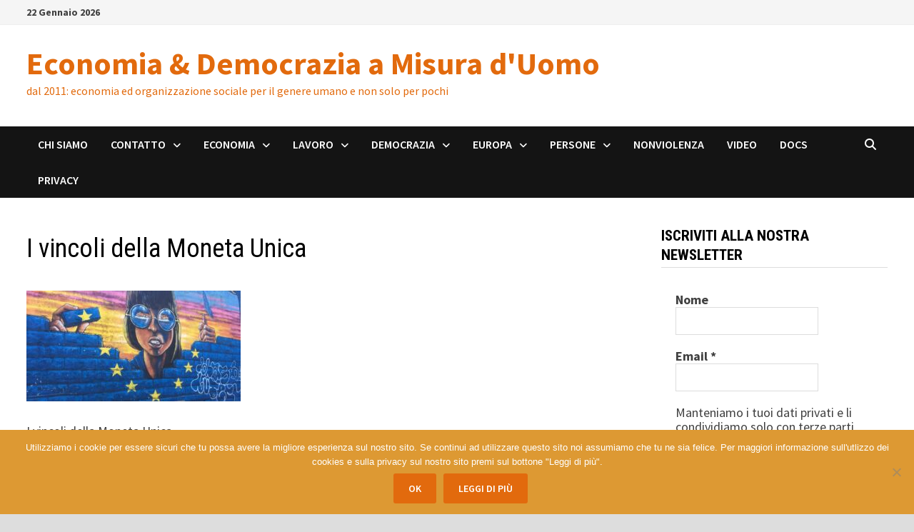

--- FILE ---
content_type: text/html; charset=UTF-8
request_url: https://www.economiaumanista.it/2018/12/la-gabbia-delleuro-perche-uscire-e-internazionalista-e-di-sinistra/vincoli_moneta_unica_24novembre/
body_size: 94903
content:
<!doctype html>
<html lang="it-IT">
<head>
	<meta charset="UTF-8">
	<meta name="viewport" content="width=device-width, initial-scale=1">
	<link rel="profile" href="https://gmpg.org/xfn/11">

	<meta name='robots' content='index, follow, max-image-preview:large, max-snippet:-1, max-video-preview:-1' />
	<style>img:is([sizes="auto" i], [sizes^="auto," i]) { contain-intrinsic-size: 3000px 1500px }</style>
	
	<!-- This site is optimized with the Yoast SEO plugin v25.8 - https://yoast.com/wordpress/plugins/seo/ -->
	<title>I vincoli della Moneta Unica - Economia &amp; Democrazia a Misura d&#039;Uomo</title>
	<link rel="canonical" href="https://www.economiaumanista.it/2018/12/la-gabbia-delleuro-perche-uscire-e-internazionalista-e-di-sinistra/vincoli_moneta_unica_24novembre/" />
	<meta property="og:locale" content="it_IT" />
	<meta property="og:type" content="article" />
	<meta property="og:title" content="I vincoli della Moneta Unica - Economia &amp; Democrazia a Misura d&#039;Uomo" />
	<meta property="og:description" content="I vincoli della Moneta Unica" />
	<meta property="og:url" content="https://www.economiaumanista.it/2018/12/la-gabbia-delleuro-perche-uscire-e-internazionalista-e-di-sinistra/vincoli_moneta_unica_24novembre/" />
	<meta property="og:site_name" content="Economia &amp; Democrazia a Misura d&#039;Uomo" />
	<meta property="article:modified_time" content="2018-12-26T19:33:11+00:00" />
	<meta property="og:image" content="https://www.economiaumanista.it/2018/12/la-gabbia-delleuro-perche-uscire-e-internazionalista-e-di-sinistra/vincoli_moneta_unica_24novembre" />
	<meta property="og:image:width" content="960" />
	<meta property="og:image:height" content="495" />
	<meta property="og:image:type" content="image/jpeg" />
	<script type="application/ld+json" class="yoast-schema-graph">{"@context":"https://schema.org","@graph":[{"@type":"WebPage","@id":"https://www.economiaumanista.it/2018/12/la-gabbia-delleuro-perche-uscire-e-internazionalista-e-di-sinistra/vincoli_moneta_unica_24novembre/","url":"https://www.economiaumanista.it/2018/12/la-gabbia-delleuro-perche-uscire-e-internazionalista-e-di-sinistra/vincoli_moneta_unica_24novembre/","name":"I vincoli della Moneta Unica - Economia &amp; Democrazia a Misura d&#039;Uomo","isPartOf":{"@id":"https://www.economiaumanista.it/#website"},"primaryImageOfPage":{"@id":"https://www.economiaumanista.it/2018/12/la-gabbia-delleuro-perche-uscire-e-internazionalista-e-di-sinistra/vincoli_moneta_unica_24novembre/#primaryimage"},"image":{"@id":"https://www.economiaumanista.it/2018/12/la-gabbia-delleuro-perche-uscire-e-internazionalista-e-di-sinistra/vincoli_moneta_unica_24novembre/#primaryimage"},"thumbnailUrl":"https://www.economiaumanista.it/wp-content/uploads/2018/12/vincoli_moneta_unica_24Novembre.jpg","datePublished":"2018-12-26T19:32:55+00:00","dateModified":"2018-12-26T19:33:11+00:00","breadcrumb":{"@id":"https://www.economiaumanista.it/2018/12/la-gabbia-delleuro-perche-uscire-e-internazionalista-e-di-sinistra/vincoli_moneta_unica_24novembre/#breadcrumb"},"inLanguage":"it-IT","potentialAction":[{"@type":"ReadAction","target":["https://www.economiaumanista.it/2018/12/la-gabbia-delleuro-perche-uscire-e-internazionalista-e-di-sinistra/vincoli_moneta_unica_24novembre/"]}]},{"@type":"ImageObject","inLanguage":"it-IT","@id":"https://www.economiaumanista.it/2018/12/la-gabbia-delleuro-perche-uscire-e-internazionalista-e-di-sinistra/vincoli_moneta_unica_24novembre/#primaryimage","url":"https://www.economiaumanista.it/wp-content/uploads/2018/12/vincoli_moneta_unica_24Novembre.jpg","contentUrl":"https://www.economiaumanista.it/wp-content/uploads/2018/12/vincoli_moneta_unica_24Novembre.jpg","width":960,"height":495,"caption":"I vincoli della Moneta Unica"},{"@type":"BreadcrumbList","@id":"https://www.economiaumanista.it/2018/12/la-gabbia-delleuro-perche-uscire-e-internazionalista-e-di-sinistra/vincoli_moneta_unica_24novembre/#breadcrumb","itemListElement":[{"@type":"ListItem","position":1,"name":"La Gabbia dell&#8217;Euro. Perchè uscire è internazionalista e di Sinistra","item":"https://www.economiaumanista.it/2018/12/la-gabbia-delleuro-perche-uscire-e-internazionalista-e-di-sinistra/"},{"@type":"ListItem","position":2,"name":"I vincoli della Moneta Unica"}]},{"@type":"WebSite","@id":"https://www.economiaumanista.it/#website","url":"https://www.economiaumanista.it/","name":"Economia &amp; Democrazia a Misura d&#039;Uomo","description":"dal 2011: economia ed organizzazione sociale per il genere umano e non solo per pochi","potentialAction":[{"@type":"SearchAction","target":{"@type":"EntryPoint","urlTemplate":"https://www.economiaumanista.it/?s={search_term_string}"},"query-input":{"@type":"PropertyValueSpecification","valueRequired":true,"valueName":"search_term_string"}}],"inLanguage":"it-IT"}]}</script>
	<!-- / Yoast SEO plugin. -->


<link rel='dns-prefetch' href='//secure.gravatar.com' />
<link rel='dns-prefetch' href='//stats.wp.com' />
<link rel='dns-prefetch' href='//fonts.googleapis.com' />
<link rel='dns-prefetch' href='//v0.wordpress.com' />
<link rel='dns-prefetch' href='//widgets.wp.com' />
<link rel='dns-prefetch' href='//s0.wp.com' />
<link rel='dns-prefetch' href='//0.gravatar.com' />
<link rel='dns-prefetch' href='//1.gravatar.com' />
<link rel='dns-prefetch' href='//2.gravatar.com' />
<link rel="alternate" type="application/rss+xml" title="Economia &amp; Democrazia a Misura d&#039;Uomo &raquo; Feed" href="https://www.economiaumanista.it/feed/" />
<link rel="alternate" type="application/rss+xml" title="Economia &amp; Democrazia a Misura d&#039;Uomo &raquo; Feed dei commenti" href="https://www.economiaumanista.it/comments/feed/" />
<link rel="alternate" type="application/rss+xml" title="Economia &amp; Democrazia a Misura d&#039;Uomo &raquo; I vincoli della Moneta Unica Feed dei commenti" href="https://www.economiaumanista.it/2018/12/la-gabbia-delleuro-perche-uscire-e-internazionalista-e-di-sinistra/vincoli_moneta_unica_24novembre/feed/" />
		<!-- This site uses the Google Analytics by MonsterInsights plugin v9.7.0 - Using Analytics tracking - https://www.monsterinsights.com/ -->
		<!-- Nota: MonsterInsights non è attualmente configurato su questo sito. Il proprietario del sito deve autenticarsi con Google Analytics nel pannello delle impostazioni di MonsterInsights. -->
					<!-- No tracking code set -->
				<!-- / Google Analytics by MonsterInsights -->
		<script type="text/javascript">
/* <![CDATA[ */
window._wpemojiSettings = {"baseUrl":"https:\/\/s.w.org\/images\/core\/emoji\/16.0.1\/72x72\/","ext":".png","svgUrl":"https:\/\/s.w.org\/images\/core\/emoji\/16.0.1\/svg\/","svgExt":".svg","source":{"concatemoji":"https:\/\/www.economiaumanista.it\/wp-includes\/js\/wp-emoji-release.min.js?ver=6.8.2"}};
/*! This file is auto-generated */
!function(s,n){var o,i,e;function c(e){try{var t={supportTests:e,timestamp:(new Date).valueOf()};sessionStorage.setItem(o,JSON.stringify(t))}catch(e){}}function p(e,t,n){e.clearRect(0,0,e.canvas.width,e.canvas.height),e.fillText(t,0,0);var t=new Uint32Array(e.getImageData(0,0,e.canvas.width,e.canvas.height).data),a=(e.clearRect(0,0,e.canvas.width,e.canvas.height),e.fillText(n,0,0),new Uint32Array(e.getImageData(0,0,e.canvas.width,e.canvas.height).data));return t.every(function(e,t){return e===a[t]})}function u(e,t){e.clearRect(0,0,e.canvas.width,e.canvas.height),e.fillText(t,0,0);for(var n=e.getImageData(16,16,1,1),a=0;a<n.data.length;a++)if(0!==n.data[a])return!1;return!0}function f(e,t,n,a){switch(t){case"flag":return n(e,"\ud83c\udff3\ufe0f\u200d\u26a7\ufe0f","\ud83c\udff3\ufe0f\u200b\u26a7\ufe0f")?!1:!n(e,"\ud83c\udde8\ud83c\uddf6","\ud83c\udde8\u200b\ud83c\uddf6")&&!n(e,"\ud83c\udff4\udb40\udc67\udb40\udc62\udb40\udc65\udb40\udc6e\udb40\udc67\udb40\udc7f","\ud83c\udff4\u200b\udb40\udc67\u200b\udb40\udc62\u200b\udb40\udc65\u200b\udb40\udc6e\u200b\udb40\udc67\u200b\udb40\udc7f");case"emoji":return!a(e,"\ud83e\udedf")}return!1}function g(e,t,n,a){var r="undefined"!=typeof WorkerGlobalScope&&self instanceof WorkerGlobalScope?new OffscreenCanvas(300,150):s.createElement("canvas"),o=r.getContext("2d",{willReadFrequently:!0}),i=(o.textBaseline="top",o.font="600 32px Arial",{});return e.forEach(function(e){i[e]=t(o,e,n,a)}),i}function t(e){var t=s.createElement("script");t.src=e,t.defer=!0,s.head.appendChild(t)}"undefined"!=typeof Promise&&(o="wpEmojiSettingsSupports",i=["flag","emoji"],n.supports={everything:!0,everythingExceptFlag:!0},e=new Promise(function(e){s.addEventListener("DOMContentLoaded",e,{once:!0})}),new Promise(function(t){var n=function(){try{var e=JSON.parse(sessionStorage.getItem(o));if("object"==typeof e&&"number"==typeof e.timestamp&&(new Date).valueOf()<e.timestamp+604800&&"object"==typeof e.supportTests)return e.supportTests}catch(e){}return null}();if(!n){if("undefined"!=typeof Worker&&"undefined"!=typeof OffscreenCanvas&&"undefined"!=typeof URL&&URL.createObjectURL&&"undefined"!=typeof Blob)try{var e="postMessage("+g.toString()+"("+[JSON.stringify(i),f.toString(),p.toString(),u.toString()].join(",")+"));",a=new Blob([e],{type:"text/javascript"}),r=new Worker(URL.createObjectURL(a),{name:"wpTestEmojiSupports"});return void(r.onmessage=function(e){c(n=e.data),r.terminate(),t(n)})}catch(e){}c(n=g(i,f,p,u))}t(n)}).then(function(e){for(var t in e)n.supports[t]=e[t],n.supports.everything=n.supports.everything&&n.supports[t],"flag"!==t&&(n.supports.everythingExceptFlag=n.supports.everythingExceptFlag&&n.supports[t]);n.supports.everythingExceptFlag=n.supports.everythingExceptFlag&&!n.supports.flag,n.DOMReady=!1,n.readyCallback=function(){n.DOMReady=!0}}).then(function(){return e}).then(function(){var e;n.supports.everything||(n.readyCallback(),(e=n.source||{}).concatemoji?t(e.concatemoji):e.wpemoji&&e.twemoji&&(t(e.twemoji),t(e.wpemoji)))}))}((window,document),window._wpemojiSettings);
/* ]]> */
</script>
<style id='wp-emoji-styles-inline-css' type='text/css'>

	img.wp-smiley, img.emoji {
		display: inline !important;
		border: none !important;
		box-shadow: none !important;
		height: 1em !important;
		width: 1em !important;
		margin: 0 0.07em !important;
		vertical-align: -0.1em !important;
		background: none !important;
		padding: 0 !important;
	}
</style>
<link rel='stylesheet' id='wp-block-library-css' href='https://www.economiaumanista.it/wp-includes/css/dist/block-library/style.min.css?ver=6.8.2' type='text/css' media='all' />
<style id='wp-block-library-theme-inline-css' type='text/css'>
.wp-block-audio :where(figcaption){color:#555;font-size:13px;text-align:center}.is-dark-theme .wp-block-audio :where(figcaption){color:#ffffffa6}.wp-block-audio{margin:0 0 1em}.wp-block-code{border:1px solid #ccc;border-radius:4px;font-family:Menlo,Consolas,monaco,monospace;padding:.8em 1em}.wp-block-embed :where(figcaption){color:#555;font-size:13px;text-align:center}.is-dark-theme .wp-block-embed :where(figcaption){color:#ffffffa6}.wp-block-embed{margin:0 0 1em}.blocks-gallery-caption{color:#555;font-size:13px;text-align:center}.is-dark-theme .blocks-gallery-caption{color:#ffffffa6}:root :where(.wp-block-image figcaption){color:#555;font-size:13px;text-align:center}.is-dark-theme :root :where(.wp-block-image figcaption){color:#ffffffa6}.wp-block-image{margin:0 0 1em}.wp-block-pullquote{border-bottom:4px solid;border-top:4px solid;color:currentColor;margin-bottom:1.75em}.wp-block-pullquote cite,.wp-block-pullquote footer,.wp-block-pullquote__citation{color:currentColor;font-size:.8125em;font-style:normal;text-transform:uppercase}.wp-block-quote{border-left:.25em solid;margin:0 0 1.75em;padding-left:1em}.wp-block-quote cite,.wp-block-quote footer{color:currentColor;font-size:.8125em;font-style:normal;position:relative}.wp-block-quote:where(.has-text-align-right){border-left:none;border-right:.25em solid;padding-left:0;padding-right:1em}.wp-block-quote:where(.has-text-align-center){border:none;padding-left:0}.wp-block-quote.is-large,.wp-block-quote.is-style-large,.wp-block-quote:where(.is-style-plain){border:none}.wp-block-search .wp-block-search__label{font-weight:700}.wp-block-search__button{border:1px solid #ccc;padding:.375em .625em}:where(.wp-block-group.has-background){padding:1.25em 2.375em}.wp-block-separator.has-css-opacity{opacity:.4}.wp-block-separator{border:none;border-bottom:2px solid;margin-left:auto;margin-right:auto}.wp-block-separator.has-alpha-channel-opacity{opacity:1}.wp-block-separator:not(.is-style-wide):not(.is-style-dots){width:100px}.wp-block-separator.has-background:not(.is-style-dots){border-bottom:none;height:1px}.wp-block-separator.has-background:not(.is-style-wide):not(.is-style-dots){height:2px}.wp-block-table{margin:0 0 1em}.wp-block-table td,.wp-block-table th{word-break:normal}.wp-block-table :where(figcaption){color:#555;font-size:13px;text-align:center}.is-dark-theme .wp-block-table :where(figcaption){color:#ffffffa6}.wp-block-video :where(figcaption){color:#555;font-size:13px;text-align:center}.is-dark-theme .wp-block-video :where(figcaption){color:#ffffffa6}.wp-block-video{margin:0 0 1em}:root :where(.wp-block-template-part.has-background){margin-bottom:0;margin-top:0;padding:1.25em 2.375em}
</style>
<style id='classic-theme-styles-inline-css' type='text/css'>
/*! This file is auto-generated */
.wp-block-button__link{color:#fff;background-color:#32373c;border-radius:9999px;box-shadow:none;text-decoration:none;padding:calc(.667em + 2px) calc(1.333em + 2px);font-size:1.125em}.wp-block-file__button{background:#32373c;color:#fff;text-decoration:none}
</style>
<link rel='stylesheet' id='mediaelement-css' href='https://www.economiaumanista.it/wp-includes/js/mediaelement/mediaelementplayer-legacy.min.css?ver=4.2.17' type='text/css' media='all' />
<link rel='stylesheet' id='wp-mediaelement-css' href='https://www.economiaumanista.it/wp-includes/js/mediaelement/wp-mediaelement.min.css?ver=6.8.2' type='text/css' media='all' />
<style id='jetpack-sharing-buttons-style-inline-css' type='text/css'>
.jetpack-sharing-buttons__services-list{display:flex;flex-direction:row;flex-wrap:wrap;gap:0;list-style-type:none;margin:5px;padding:0}.jetpack-sharing-buttons__services-list.has-small-icon-size{font-size:12px}.jetpack-sharing-buttons__services-list.has-normal-icon-size{font-size:16px}.jetpack-sharing-buttons__services-list.has-large-icon-size{font-size:24px}.jetpack-sharing-buttons__services-list.has-huge-icon-size{font-size:36px}@media print{.jetpack-sharing-buttons__services-list{display:none!important}}.editor-styles-wrapper .wp-block-jetpack-sharing-buttons{gap:0;padding-inline-start:0}ul.jetpack-sharing-buttons__services-list.has-background{padding:1.25em 2.375em}
</style>
<style id='global-styles-inline-css' type='text/css'>
:root{--wp--preset--aspect-ratio--square: 1;--wp--preset--aspect-ratio--4-3: 4/3;--wp--preset--aspect-ratio--3-4: 3/4;--wp--preset--aspect-ratio--3-2: 3/2;--wp--preset--aspect-ratio--2-3: 2/3;--wp--preset--aspect-ratio--16-9: 16/9;--wp--preset--aspect-ratio--9-16: 9/16;--wp--preset--color--black: #000000;--wp--preset--color--cyan-bluish-gray: #abb8c3;--wp--preset--color--white: #ffffff;--wp--preset--color--pale-pink: #f78da7;--wp--preset--color--vivid-red: #cf2e2e;--wp--preset--color--luminous-vivid-orange: #ff6900;--wp--preset--color--luminous-vivid-amber: #fcb900;--wp--preset--color--light-green-cyan: #7bdcb5;--wp--preset--color--vivid-green-cyan: #00d084;--wp--preset--color--pale-cyan-blue: #8ed1fc;--wp--preset--color--vivid-cyan-blue: #0693e3;--wp--preset--color--vivid-purple: #9b51e0;--wp--preset--gradient--vivid-cyan-blue-to-vivid-purple: linear-gradient(135deg,rgba(6,147,227,1) 0%,rgb(155,81,224) 100%);--wp--preset--gradient--light-green-cyan-to-vivid-green-cyan: linear-gradient(135deg,rgb(122,220,180) 0%,rgb(0,208,130) 100%);--wp--preset--gradient--luminous-vivid-amber-to-luminous-vivid-orange: linear-gradient(135deg,rgba(252,185,0,1) 0%,rgba(255,105,0,1) 100%);--wp--preset--gradient--luminous-vivid-orange-to-vivid-red: linear-gradient(135deg,rgba(255,105,0,1) 0%,rgb(207,46,46) 100%);--wp--preset--gradient--very-light-gray-to-cyan-bluish-gray: linear-gradient(135deg,rgb(238,238,238) 0%,rgb(169,184,195) 100%);--wp--preset--gradient--cool-to-warm-spectrum: linear-gradient(135deg,rgb(74,234,220) 0%,rgb(151,120,209) 20%,rgb(207,42,186) 40%,rgb(238,44,130) 60%,rgb(251,105,98) 80%,rgb(254,248,76) 100%);--wp--preset--gradient--blush-light-purple: linear-gradient(135deg,rgb(255,206,236) 0%,rgb(152,150,240) 100%);--wp--preset--gradient--blush-bordeaux: linear-gradient(135deg,rgb(254,205,165) 0%,rgb(254,45,45) 50%,rgb(107,0,62) 100%);--wp--preset--gradient--luminous-dusk: linear-gradient(135deg,rgb(255,203,112) 0%,rgb(199,81,192) 50%,rgb(65,88,208) 100%);--wp--preset--gradient--pale-ocean: linear-gradient(135deg,rgb(255,245,203) 0%,rgb(182,227,212) 50%,rgb(51,167,181) 100%);--wp--preset--gradient--electric-grass: linear-gradient(135deg,rgb(202,248,128) 0%,rgb(113,206,126) 100%);--wp--preset--gradient--midnight: linear-gradient(135deg,rgb(2,3,129) 0%,rgb(40,116,252) 100%);--wp--preset--font-size--small: 13px;--wp--preset--font-size--medium: 20px;--wp--preset--font-size--large: 36px;--wp--preset--font-size--x-large: 42px;--wp--preset--spacing--20: 0.44rem;--wp--preset--spacing--30: 0.67rem;--wp--preset--spacing--40: 1rem;--wp--preset--spacing--50: 1.5rem;--wp--preset--spacing--60: 2.25rem;--wp--preset--spacing--70: 3.38rem;--wp--preset--spacing--80: 5.06rem;--wp--preset--shadow--natural: 6px 6px 9px rgba(0, 0, 0, 0.2);--wp--preset--shadow--deep: 12px 12px 50px rgba(0, 0, 0, 0.4);--wp--preset--shadow--sharp: 6px 6px 0px rgba(0, 0, 0, 0.2);--wp--preset--shadow--outlined: 6px 6px 0px -3px rgba(255, 255, 255, 1), 6px 6px rgba(0, 0, 0, 1);--wp--preset--shadow--crisp: 6px 6px 0px rgba(0, 0, 0, 1);}:where(.is-layout-flex){gap: 0.5em;}:where(.is-layout-grid){gap: 0.5em;}body .is-layout-flex{display: flex;}.is-layout-flex{flex-wrap: wrap;align-items: center;}.is-layout-flex > :is(*, div){margin: 0;}body .is-layout-grid{display: grid;}.is-layout-grid > :is(*, div){margin: 0;}:where(.wp-block-columns.is-layout-flex){gap: 2em;}:where(.wp-block-columns.is-layout-grid){gap: 2em;}:where(.wp-block-post-template.is-layout-flex){gap: 1.25em;}:where(.wp-block-post-template.is-layout-grid){gap: 1.25em;}.has-black-color{color: var(--wp--preset--color--black) !important;}.has-cyan-bluish-gray-color{color: var(--wp--preset--color--cyan-bluish-gray) !important;}.has-white-color{color: var(--wp--preset--color--white) !important;}.has-pale-pink-color{color: var(--wp--preset--color--pale-pink) !important;}.has-vivid-red-color{color: var(--wp--preset--color--vivid-red) !important;}.has-luminous-vivid-orange-color{color: var(--wp--preset--color--luminous-vivid-orange) !important;}.has-luminous-vivid-amber-color{color: var(--wp--preset--color--luminous-vivid-amber) !important;}.has-light-green-cyan-color{color: var(--wp--preset--color--light-green-cyan) !important;}.has-vivid-green-cyan-color{color: var(--wp--preset--color--vivid-green-cyan) !important;}.has-pale-cyan-blue-color{color: var(--wp--preset--color--pale-cyan-blue) !important;}.has-vivid-cyan-blue-color{color: var(--wp--preset--color--vivid-cyan-blue) !important;}.has-vivid-purple-color{color: var(--wp--preset--color--vivid-purple) !important;}.has-black-background-color{background-color: var(--wp--preset--color--black) !important;}.has-cyan-bluish-gray-background-color{background-color: var(--wp--preset--color--cyan-bluish-gray) !important;}.has-white-background-color{background-color: var(--wp--preset--color--white) !important;}.has-pale-pink-background-color{background-color: var(--wp--preset--color--pale-pink) !important;}.has-vivid-red-background-color{background-color: var(--wp--preset--color--vivid-red) !important;}.has-luminous-vivid-orange-background-color{background-color: var(--wp--preset--color--luminous-vivid-orange) !important;}.has-luminous-vivid-amber-background-color{background-color: var(--wp--preset--color--luminous-vivid-amber) !important;}.has-light-green-cyan-background-color{background-color: var(--wp--preset--color--light-green-cyan) !important;}.has-vivid-green-cyan-background-color{background-color: var(--wp--preset--color--vivid-green-cyan) !important;}.has-pale-cyan-blue-background-color{background-color: var(--wp--preset--color--pale-cyan-blue) !important;}.has-vivid-cyan-blue-background-color{background-color: var(--wp--preset--color--vivid-cyan-blue) !important;}.has-vivid-purple-background-color{background-color: var(--wp--preset--color--vivid-purple) !important;}.has-black-border-color{border-color: var(--wp--preset--color--black) !important;}.has-cyan-bluish-gray-border-color{border-color: var(--wp--preset--color--cyan-bluish-gray) !important;}.has-white-border-color{border-color: var(--wp--preset--color--white) !important;}.has-pale-pink-border-color{border-color: var(--wp--preset--color--pale-pink) !important;}.has-vivid-red-border-color{border-color: var(--wp--preset--color--vivid-red) !important;}.has-luminous-vivid-orange-border-color{border-color: var(--wp--preset--color--luminous-vivid-orange) !important;}.has-luminous-vivid-amber-border-color{border-color: var(--wp--preset--color--luminous-vivid-amber) !important;}.has-light-green-cyan-border-color{border-color: var(--wp--preset--color--light-green-cyan) !important;}.has-vivid-green-cyan-border-color{border-color: var(--wp--preset--color--vivid-green-cyan) !important;}.has-pale-cyan-blue-border-color{border-color: var(--wp--preset--color--pale-cyan-blue) !important;}.has-vivid-cyan-blue-border-color{border-color: var(--wp--preset--color--vivid-cyan-blue) !important;}.has-vivid-purple-border-color{border-color: var(--wp--preset--color--vivid-purple) !important;}.has-vivid-cyan-blue-to-vivid-purple-gradient-background{background: var(--wp--preset--gradient--vivid-cyan-blue-to-vivid-purple) !important;}.has-light-green-cyan-to-vivid-green-cyan-gradient-background{background: var(--wp--preset--gradient--light-green-cyan-to-vivid-green-cyan) !important;}.has-luminous-vivid-amber-to-luminous-vivid-orange-gradient-background{background: var(--wp--preset--gradient--luminous-vivid-amber-to-luminous-vivid-orange) !important;}.has-luminous-vivid-orange-to-vivid-red-gradient-background{background: var(--wp--preset--gradient--luminous-vivid-orange-to-vivid-red) !important;}.has-very-light-gray-to-cyan-bluish-gray-gradient-background{background: var(--wp--preset--gradient--very-light-gray-to-cyan-bluish-gray) !important;}.has-cool-to-warm-spectrum-gradient-background{background: var(--wp--preset--gradient--cool-to-warm-spectrum) !important;}.has-blush-light-purple-gradient-background{background: var(--wp--preset--gradient--blush-light-purple) !important;}.has-blush-bordeaux-gradient-background{background: var(--wp--preset--gradient--blush-bordeaux) !important;}.has-luminous-dusk-gradient-background{background: var(--wp--preset--gradient--luminous-dusk) !important;}.has-pale-ocean-gradient-background{background: var(--wp--preset--gradient--pale-ocean) !important;}.has-electric-grass-gradient-background{background: var(--wp--preset--gradient--electric-grass) !important;}.has-midnight-gradient-background{background: var(--wp--preset--gradient--midnight) !important;}.has-small-font-size{font-size: var(--wp--preset--font-size--small) !important;}.has-medium-font-size{font-size: var(--wp--preset--font-size--medium) !important;}.has-large-font-size{font-size: var(--wp--preset--font-size--large) !important;}.has-x-large-font-size{font-size: var(--wp--preset--font-size--x-large) !important;}
:where(.wp-block-post-template.is-layout-flex){gap: 1.25em;}:where(.wp-block-post-template.is-layout-grid){gap: 1.25em;}
:where(.wp-block-columns.is-layout-flex){gap: 2em;}:where(.wp-block-columns.is-layout-grid){gap: 2em;}
:root :where(.wp-block-pullquote){font-size: 1.5em;line-height: 1.6;}
</style>
<link rel='stylesheet' id='cookie-notice-front-css' href='https://www.economiaumanista.it/wp-content/plugins/cookie-notice/css/front.min.css?ver=2.5.7' type='text/css' media='all' />
<link rel='stylesheet' id='wp-downloadmanager-css' href='https://www.economiaumanista.it/wp-content/plugins/wp-downloadmanager/download-css.css?ver=1.68.11' type='text/css' media='all' />
<link rel='stylesheet' id='hollerbox-popups-css' href='https://www.economiaumanista.it/wp-content/plugins/holler-box/assets/css/popups.css?ver=2.3.10.1' type='text/css' media='all' />
<link rel='stylesheet' id='font-awesome-css' href='https://www.economiaumanista.it/wp-content/themes/bam/assets/fonts/css/all.min.css?ver=6.7.2' type='text/css' media='all' />
<link rel='stylesheet' id='bam-style-css' href='https://www.economiaumanista.it/wp-content/themes/bam/style.css?ver=1.3.5' type='text/css' media='all' />
<link rel='stylesheet' id='jetpack_likes-css' href='https://www.economiaumanista.it/wp-content/plugins/jetpack/modules/likes/style.css?ver=14.9.1' type='text/css' media='all' />
<link rel='stylesheet' id='bam-google-fonts-css' href='https://fonts.googleapis.com/css?family=Source+Sans+Pro%3A100%2C200%2C300%2C400%2C500%2C600%2C700%2C800%2C900%2C100i%2C200i%2C300i%2C400i%2C500i%2C600i%2C700i%2C800i%2C900i|Roboto+Condensed%3A100%2C200%2C300%2C400%2C500%2C600%2C700%2C800%2C900%2C100i%2C200i%2C300i%2C400i%2C500i%2C600i%2C700i%2C800i%2C900i%26subset%3Dlatin' type='text/css' media='all' />
<link rel='stylesheet' id='recent-posts-widget-with-thumbnails-public-style-css' href='https://www.economiaumanista.it/wp-content/plugins/recent-posts-widget-with-thumbnails/public.css?ver=7.1.1' type='text/css' media='all' />
<script type="text/javascript" id="adrotate-clicker-js-extra">
/* <![CDATA[ */
var click_object = {"ajax_url":"https:\/\/www.economiaumanista.it\/wp-admin\/admin-ajax.php"};
/* ]]> */
</script>
<script type="text/javascript" src="https://www.economiaumanista.it/wp-content/plugins/adrotate/library/jquery.clicker.js" id="adrotate-clicker-js"></script>
<script type="text/javascript" id="cookie-notice-front-js-before">
/* <![CDATA[ */
var cnArgs = {"ajaxUrl":"https:\/\/www.economiaumanista.it\/wp-admin\/admin-ajax.php","nonce":"da6fe712c0","hideEffect":"fade","position":"bottom","onScroll":false,"onScrollOffset":100,"onClick":false,"cookieName":"cookie_notice_accepted","cookieTime":2592000,"cookieTimeRejected":2592000,"globalCookie":false,"redirection":false,"cache":false,"revokeCookies":false,"revokeCookiesOpt":"automatic"};
/* ]]> */
</script>
<script type="text/javascript" src="https://www.economiaumanista.it/wp-content/plugins/cookie-notice/js/front.min.js?ver=2.5.7" id="cookie-notice-front-js"></script>
<link rel="https://api.w.org/" href="https://www.economiaumanista.it/wp-json/" /><link rel="alternate" title="JSON" type="application/json" href="https://www.economiaumanista.it/wp-json/wp/v2/media/47680" /><link rel="EditURI" type="application/rsd+xml" title="RSD" href="https://www.economiaumanista.it/xmlrpc.php?rsd" />
<meta name="generator" content="WordPress 6.8.2" />
<link rel='shortlink' href='https://wp.me/a2NQ5q-cp2' />
<link rel="alternate" title="oEmbed (JSON)" type="application/json+oembed" href="https://www.economiaumanista.it/wp-json/oembed/1.0/embed?url=https%3A%2F%2Fwww.economiaumanista.it%2F2018%2F12%2Fla-gabbia-delleuro-perche-uscire-e-internazionalista-e-di-sinistra%2Fvincoli_moneta_unica_24novembre%2F" />
<link rel="alternate" title="oEmbed (XML)" type="text/xml+oembed" href="https://www.economiaumanista.it/wp-json/oembed/1.0/embed?url=https%3A%2F%2Fwww.economiaumanista.it%2F2018%2F12%2Fla-gabbia-delleuro-perche-uscire-e-internazionalista-e-di-sinistra%2Fvincoli_moneta_unica_24novembre%2F&#038;format=xml" />

<!-- This site is using AdRotate v5.15.1 to display their advertisements - https://ajdg.solutions/ -->
<!-- AdRotate CSS -->
<style type="text/css" media="screen">
	.g { margin:0px; padding:0px; overflow:hidden; line-height:1; zoom:1; }
	.g img { height:auto; }
	.g-col { position:relative; float:left; }
	.g-col:first-child { margin-left: 0; }
	.g-col:last-child { margin-right: 0; }
	.g-1 { margin:1px  }
	@media only screen and (max-width: 480px) {
		.g-col, .g-dyn, .g-single { width:100%; margin-left:0; margin-right:0; }
	}
</style>
<!-- /AdRotate CSS -->

	<style>img#wpstats{display:none}</style>
				<style id="hollerbox-frontend-styles">

            .no-click {
                cursor: not-allowed;
                /*pointer-events: none;*/
            }

					</style>
				<style type="text/css">
				</style>
		
		<style type="text/css" id="theme-custom-css">
			/* Color CSS */
                
                    blockquote {
                        border-left: 4px solid #e26a0d;
                    }

                    button,
                    input[type="button"],
                    input[type="reset"],
                    input[type="submit"] {
                        background: #e26a0d;
                    }

                    .wp-block-search .wp-block-search__button {
                        background: #e26a0d;
                    }

                    .bam-readmore {
                        background: #e26a0d;
                    }

                    .site-title a, .site-description {
                        color: #e26a0d;
                    }

                    .site-header.default-style .main-navigation ul li a:hover {
                        color: #e26a0d;
                    }

                    .site-header.default-style .main-navigation ul ul li a:hover {
                        background: #e26a0d;
                    }

                    .site-header.default-style .main-navigation .current_page_item > a,
                    .site-header.default-style .main-navigation .current-menu-item > a,
                    .site-header.default-style .main-navigation .current_page_ancestor > a,
                    .site-header.default-style .main-navigation .current-menu-ancestor > a {
                        color: #e26a0d;
                    }

                    .site-header.horizontal-style .main-navigation ul li a:hover {
                        color: #e26a0d;
                    }

                    .site-header.horizontal-style .main-navigation ul ul li a:hover {
                        background: #e26a0d;
                    }

                    .site-header.horizontal-style .main-navigation .current_page_item > a,
                    .site-header.horizontal-style .main-navigation .current-menu-item > a,
                    .site-header.horizontal-style .main-navigation .current_page_ancestor > a,
                    .site-header.horizontal-style .main-navigation .current-menu-ancestor > a {
                        color: #e26a0d;
                    }

                    .posts-navigation .nav-previous a:hover,
                    .posts-navigation .nav-next a:hover {
                        color: #e26a0d;
                    }

                    .post-navigation .nav-previous .post-title:hover,
                    .post-navigation .nav-next .post-title:hover {
                        color: #e26a0d;
                    }

                    .pagination .page-numbers.current {
                        background: #e26a0d;
                        border: 1px solid #e26a0d;
                        color: #ffffff;
                    }
                      
                    .pagination a.page-numbers:hover {
                        background: #e26a0d;
                        border: 1px solid #e26a0d;
                    }

                    .widget a:hover,
                    .widget ul li a:hover {
                        color: #e26a0d;
                    }

                    li.bm-tab.th-ui-state-active a {
                        border-bottom: 1px solid #e26a0d;
                    }

                    .footer-widget-area .widget a:hover {
                        color: #e26a0d;
                    }

                    .bms-title a:hover {
                        color: #e26a0d;
                    }

                    .bam-entry .entry-title a:hover {
                        color: #e26a0d;
                    }

                    .related-post-meta a:hover,
                    .entry-meta a:hover {
                        color: #e26a0d;
                    }

                    .related-post-meta .byline a:hover,
                    .entry-meta .byline a:hover {
                        color: #e26a0d;
                    }

                    .cat-links a {
                        color: #e26a0d;
                    }

                    .tags-links a:hover {
                        background: #e26a0d;
                    }

                    .related-post-title a:hover {
                        color: #e26a0d;
                    }

                    .author-posts-link:hover {
                        color: #e26a0d;
                    }

                    .comment-author a {
                        color: #e26a0d;
                    }

                    .comment-metadata a:hover,
                    .comment-metadata a:focus,
                    .pingback .comment-edit-link:hover,
                    .pingback .comment-edit-link:focus {
                        color: #e26a0d;
                    }

                    .comment-reply-link:hover,
                    .comment-reply-link:focus {
                        background: #e26a0d;
                    }

                    .comment-notes a:hover,
                    .comment-awaiting-moderation a:hover,
                    .logged-in-as a:hover,
                    .form-allowed-tags a:hover {
                        color: #e26a0d;
                    }

                    .required {
                        color: #e26a0d;
                    }

                    .comment-reply-title small a:before {
                        color: #e26a0d;
                    }

                    .wp-block-quote {
                        border-left: 4px solid #e26a0d;
                    }

                    .wp-block-quote[style*="text-align:right"], .wp-block-quote[style*="text-align: right"] {
                        border-right: 4px solid #e26a0d;
                    }

                    .site-info a:hover {
                        color: #e26a0d;
                    }

                    #bam-tags a, .widget_tag_cloud .tagcloud a {
                        background: #e26a0d;
                    }

                
                    .site-title a, .site-description,
                    .site-header.horizontal-style .site-description {
                        color: #e26a0d;
                    }
                
                    .page-content a:hover,
                    .entry-content a:hover {
                        color: #00aeef;
                    }
                
                    button,
                    input[type="button"],
                    input[type="reset"],
                    input[type="submit"],
                    .wp-block-search .wp-block-search__button,
                    .bam-readmore {
                        background: #e26a0d;
                    }
                
                    body.boxed-layout.custom-background,
                    body.boxed-layout {
                        background-color: #dddddd;
                    }
                
                    body.boxed-layout.custom-background.separate-containers,
                    body.boxed-layout.separate-containers {
                        background-color: #dddddd;
                    }
                
                    body.wide-layout.custom-background.separate-containers,
                    body.wide-layout.separate-containers {
                        background-color: #eeeeee;
                    }
                
                    .related-post-meta .byline a:hover, 
                    .entry-meta .byline a:hover,
                    .related-post-meta a:hover, 
                    .entry-meta a:hover {
                        color: #e26a0d;
                    }		</style>

	</head>

<body class="attachment wp-singular attachment-template-default single single-attachment postid-47680 attachmentid-47680 attachment-jpeg wp-embed-responsive wp-theme-bam cookies-not-set boxed-layout right-sidebar one-container">



<div id="page" class="site">
	<a class="skip-link screen-reader-text" href="#content">Skip to content</a>

	
<div id="topbar" class="bam-topbar clearfix">

    <div class="container">

                    <span class="bam-date">22 Gennaio 2026</span>
        
        
        
    </div>

</div>
	


<header id="masthead" class="site-header default-style">

    
    

<div id="site-header-inner" class="clearfix container left-logo">

    <div class="site-branding">
    <div class="site-branding-inner">

        
        <div class="site-branding-text">
                            <p class="site-title"><a href="https://www.economiaumanista.it/" rel="home">Economia &amp; Democrazia a Misura d&#039;Uomo</a></p>
                                <p class="site-description">dal 2011: economia ed organizzazione sociale per il genere umano e non solo per pochi</p>
                    </div><!-- .site-branding-text -->

    </div><!-- .site-branding-inner -->
</div><!-- .site-branding -->
        
</div><!-- #site-header-inner -->



<nav id="site-navigation" class="main-navigation">

    <div id="site-navigation-inner" class="container align-left show-search">
        
        <div class="menu-principale-container"><ul id="primary-menu" class="menu"><li id="menu-item-14982" class="menu-item menu-item-type-post_type menu-item-object-page menu-item-14982"><a href="https://www.economiaumanista.it/chi-siamo/">Chi siamo</a></li>
<li id="menu-item-47786" class="menu-item menu-item-type-post_type menu-item-object-page menu-item-has-children menu-item-47786"><a href="https://www.economiaumanista.it/contatto/">Contatto</a>
<ul class="sub-menu">
	<li id="menu-item-44245" class="menu-item menu-item-type-post_type menu-item-object-page menu-item-44245"><a href="https://www.economiaumanista.it/partecipa/">Partecipa</a></li>
</ul>
</li>
<li id="menu-item-38205" class="menu-item menu-item-type-taxonomy menu-item-object-category menu-item-has-children menu-item-38205"><a href="https://www.economiaumanista.it/category/economia/">Economia</a>
<ul class="sub-menu">
	<li id="menu-item-38275" class="menu-item menu-item-type-custom menu-item-object-custom menu-item-38275"><a href="http://www.economiaumanista.it/tag/crisi/">crisi</a></li>
	<li id="menu-item-44655" class="menu-item menu-item-type-custom menu-item-object-custom menu-item-44655"><a href="http://www.economiaumanista.it/tag/libero-mercato/">libero mercato</a></li>
	<li id="menu-item-38215" class="menu-item menu-item-type-taxonomy menu-item-object-category menu-item-38215"><a href="https://www.economiaumanista.it/category/economia-mista/">Economia mista</a></li>
	<li id="menu-item-38255" class="menu-item menu-item-type-taxonomy menu-item-object-category menu-item-38255"><a href="https://www.economiaumanista.it/category/speculazione-finanziaria/">Speculazione finanziaria</a></li>
	<li id="menu-item-38295" class="menu-item menu-item-type-taxonomy menu-item-object-category menu-item-38295"><a href="https://www.economiaumanista.it/category/guerra-economica-2/">Guerra economica</a></li>
	<li id="menu-item-38265" class="menu-item menu-item-type-taxonomy menu-item-object-category menu-item-38265"><a href="https://www.economiaumanista.it/category/banche/">Banche</a></li>
	<li id="menu-item-38245" class="menu-item menu-item-type-taxonomy menu-item-object-category menu-item-38245"><a href="https://www.economiaumanista.it/category/colpo-di-stato-finanziario/">Colpo di stato finanziario</a></li>
</ul>
</li>
<li id="menu-item-38515" class="menu-item menu-item-type-taxonomy menu-item-object-category menu-item-has-children menu-item-38515"><a href="https://www.economiaumanista.it/category/economia/lavoro-economia/">Lavoro</a>
<ul class="sub-menu">
	<li id="menu-item-38335" class="menu-item menu-item-type-taxonomy menu-item-object-category menu-item-38335"><a href="https://www.economiaumanista.it/category/copartecipazione/">Copartecipazione</a></li>
	<li id="menu-item-38525" class="menu-item menu-item-type-taxonomy menu-item-object-category menu-item-38525"><a href="https://www.economiaumanista.it/category/proprieta-partecipata-dei-lavoratori/">Proprietà Partecipata dei Lavoratori</a></li>
</ul>
</li>
<li id="menu-item-38425" class="menu-item menu-item-type-taxonomy menu-item-object-category menu-item-has-children menu-item-38425"><a href="https://www.economiaumanista.it/category/democrazia-reale/">Democrazia</a>
<ul class="sub-menu">
	<li id="menu-item-35935" class="menu-item menu-item-type-custom menu-item-object-custom menu-item-35935"><a href="https://www.economiaumanista.it/tag/banca-democratica/">Banca Democratica</a></li>
	<li id="menu-item-38195" class="menu-item menu-item-type-taxonomy menu-item-object-category menu-item-38195"><a href="https://www.economiaumanista.it/category/democrazia-reale/">Democrazia reale</a></li>
	<li id="menu-item-38235" class="menu-item menu-item-type-taxonomy menu-item-object-category menu-item-38235"><a href="https://www.economiaumanista.it/category/democrazia-diretta/">Democrazia diretta</a></li>
	<li id="menu-item-38305" class="menu-item menu-item-type-taxonomy menu-item-object-category menu-item-38305"><a href="https://www.economiaumanista.it/category/politica/">Politica</a></li>
</ul>
</li>
<li id="menu-item-35975" class="menu-item menu-item-type-custom menu-item-object-custom menu-item-has-children menu-item-35975"><a href="http://www.economiaumanista.it/tag/europa-2/">Europa</a>
<ul class="sub-menu">
	<li id="menu-item-38225" class="menu-item menu-item-type-taxonomy menu-item-object-category menu-item-38225"><a href="https://www.economiaumanista.it/category/unione-europea/">Unione Europea</a></li>
	<li id="menu-item-35945" class="menu-item menu-item-type-custom menu-item-object-custom menu-item-35945"><a href="http://www.economiaumanista.it/tag/uscire-dalleuro/">Uscire dall&#8217;Euro</a></li>
	<li id="menu-item-38285" class="menu-item menu-item-type-custom menu-item-object-custom menu-item-38285"><a href="http://www.economiaumanista.it/tag/guerra-delleuro/">guerra dell&#8217;euro</a></li>
</ul>
</li>
<li id="menu-item-38365" class="menu-item menu-item-type-post_type menu-item-object-page menu-item-has-children menu-item-38365"><a href="https://www.economiaumanista.it/personaggi/">Persone</a>
<ul class="sub-menu">
	<li id="menu-item-38375" class="menu-item menu-item-type-custom menu-item-object-custom menu-item-38375"><a href="http://www.economiaumanista.it/tag/guillermo-alejandro-sullings/">Guillermo Alejandro Sullings</a></li>
	<li id="menu-item-38395" class="menu-item menu-item-type-custom menu-item-object-custom menu-item-38395"><a href="http://www.economiaumanista.it/tag/nino-galloni/">Nino Galloni</a></li>
	<li id="menu-item-38385" class="menu-item menu-item-type-custom menu-item-object-custom menu-item-38385"><a href="http://www.economiaumanista.it/tag/gennaro-zezza/">Gennaro Zezza</a></li>
</ul>
</li>
<li id="menu-item-48293" class="menu-item menu-item-type-taxonomy menu-item-object-category menu-item-48293"><a href="https://www.economiaumanista.it/category/nonviolenza/">nonviolenza</a></li>
<li id="menu-item-20312" class="menu-item menu-item-type-taxonomy menu-item-object-category menu-item-20312"><a href="https://www.economiaumanista.it/category/video/">Video</a></li>
<li id="menu-item-14952" class="menu-item menu-item-type-post_type menu-item-object-page menu-item-14952"><a href="https://www.economiaumanista.it/documenti/">Docs</a></li>
<li id="menu-item-46851" class="menu-item menu-item-type-post_type menu-item-object-page menu-item-privacy-policy menu-item-46851"><a rel="privacy-policy" href="https://www.economiaumanista.it/privacy-policy/">Privacy</a></li>
</ul></div><div class="bam-search-button-icon">
    <i class="fas fa-search" aria-hidden="true"></i>
</div>
<div class="bam-search-box-container">
    <div class="bam-search-box">
        <form role="search" method="get" class="search-form" action="https://www.economiaumanista.it/">
				<label>
					<span class="screen-reader-text">Ricerca per:</span>
					<input type="search" class="search-field" placeholder="Cerca &hellip;" value="" name="s" />
				</label>
				<input type="submit" class="search-submit" value="Cerca" />
			</form>    </div><!-- th-search-box -->
</div><!-- .th-search-box-container -->

        <button class="menu-toggle" aria-controls="primary-menu" aria-expanded="false" data-toggle-target=".mobile-navigation"><i class="fas fa-bars"></i>Menu</button>
        
    </div><!-- .container -->
    
</nav><!-- #site-navigation -->
<div class="mobile-dropdown">
    <nav class="mobile-navigation">
        <div class="menu-principale-container"><ul id="primary-menu-mobile" class="menu"><li class="menu-item menu-item-type-post_type menu-item-object-page menu-item-14982"><a href="https://www.economiaumanista.it/chi-siamo/">Chi siamo</a></li>
<li class="menu-item menu-item-type-post_type menu-item-object-page menu-item-has-children menu-item-47786"><a href="https://www.economiaumanista.it/contatto/">Contatto</a><button class="dropdown-toggle" data-toggle-target=".mobile-navigation .menu-item-47786 > .sub-menu" aria-expanded="false"><span class="screen-reader-text">Show sub menu</span></button>
<ul class="sub-menu">
	<li class="menu-item menu-item-type-post_type menu-item-object-page menu-item-44245"><a href="https://www.economiaumanista.it/partecipa/">Partecipa</a></li>
</ul>
</li>
<li class="menu-item menu-item-type-taxonomy menu-item-object-category menu-item-has-children menu-item-38205"><a href="https://www.economiaumanista.it/category/economia/">Economia</a><button class="dropdown-toggle" data-toggle-target=".mobile-navigation .menu-item-38205 > .sub-menu" aria-expanded="false"><span class="screen-reader-text">Show sub menu</span></button>
<ul class="sub-menu">
	<li class="menu-item menu-item-type-custom menu-item-object-custom menu-item-38275"><a href="http://www.economiaumanista.it/tag/crisi/">crisi</a></li>
	<li class="menu-item menu-item-type-custom menu-item-object-custom menu-item-44655"><a href="http://www.economiaumanista.it/tag/libero-mercato/">libero mercato</a></li>
	<li class="menu-item menu-item-type-taxonomy menu-item-object-category menu-item-38215"><a href="https://www.economiaumanista.it/category/economia-mista/">Economia mista</a></li>
	<li class="menu-item menu-item-type-taxonomy menu-item-object-category menu-item-38255"><a href="https://www.economiaumanista.it/category/speculazione-finanziaria/">Speculazione finanziaria</a></li>
	<li class="menu-item menu-item-type-taxonomy menu-item-object-category menu-item-38295"><a href="https://www.economiaumanista.it/category/guerra-economica-2/">Guerra economica</a></li>
	<li class="menu-item menu-item-type-taxonomy menu-item-object-category menu-item-38265"><a href="https://www.economiaumanista.it/category/banche/">Banche</a></li>
	<li class="menu-item menu-item-type-taxonomy menu-item-object-category menu-item-38245"><a href="https://www.economiaumanista.it/category/colpo-di-stato-finanziario/">Colpo di stato finanziario</a></li>
</ul>
</li>
<li class="menu-item menu-item-type-taxonomy menu-item-object-category menu-item-has-children menu-item-38515"><a href="https://www.economiaumanista.it/category/economia/lavoro-economia/">Lavoro</a><button class="dropdown-toggle" data-toggle-target=".mobile-navigation .menu-item-38515 > .sub-menu" aria-expanded="false"><span class="screen-reader-text">Show sub menu</span></button>
<ul class="sub-menu">
	<li class="menu-item menu-item-type-taxonomy menu-item-object-category menu-item-38335"><a href="https://www.economiaumanista.it/category/copartecipazione/">Copartecipazione</a></li>
	<li class="menu-item menu-item-type-taxonomy menu-item-object-category menu-item-38525"><a href="https://www.economiaumanista.it/category/proprieta-partecipata-dei-lavoratori/">Proprietà Partecipata dei Lavoratori</a></li>
</ul>
</li>
<li class="menu-item menu-item-type-taxonomy menu-item-object-category menu-item-has-children menu-item-38425"><a href="https://www.economiaumanista.it/category/democrazia-reale/">Democrazia</a><button class="dropdown-toggle" data-toggle-target=".mobile-navigation .menu-item-38425 > .sub-menu" aria-expanded="false"><span class="screen-reader-text">Show sub menu</span></button>
<ul class="sub-menu">
	<li class="menu-item menu-item-type-custom menu-item-object-custom menu-item-35935"><a href="https://www.economiaumanista.it/tag/banca-democratica/">Banca Democratica</a></li>
	<li class="menu-item menu-item-type-taxonomy menu-item-object-category menu-item-38195"><a href="https://www.economiaumanista.it/category/democrazia-reale/">Democrazia reale</a></li>
	<li class="menu-item menu-item-type-taxonomy menu-item-object-category menu-item-38235"><a href="https://www.economiaumanista.it/category/democrazia-diretta/">Democrazia diretta</a></li>
	<li class="menu-item menu-item-type-taxonomy menu-item-object-category menu-item-38305"><a href="https://www.economiaumanista.it/category/politica/">Politica</a></li>
</ul>
</li>
<li class="menu-item menu-item-type-custom menu-item-object-custom menu-item-has-children menu-item-35975"><a href="http://www.economiaumanista.it/tag/europa-2/">Europa</a><button class="dropdown-toggle" data-toggle-target=".mobile-navigation .menu-item-35975 > .sub-menu" aria-expanded="false"><span class="screen-reader-text">Show sub menu</span></button>
<ul class="sub-menu">
	<li class="menu-item menu-item-type-taxonomy menu-item-object-category menu-item-38225"><a href="https://www.economiaumanista.it/category/unione-europea/">Unione Europea</a></li>
	<li class="menu-item menu-item-type-custom menu-item-object-custom menu-item-35945"><a href="http://www.economiaumanista.it/tag/uscire-dalleuro/">Uscire dall&#8217;Euro</a></li>
	<li class="menu-item menu-item-type-custom menu-item-object-custom menu-item-38285"><a href="http://www.economiaumanista.it/tag/guerra-delleuro/">guerra dell&#8217;euro</a></li>
</ul>
</li>
<li class="menu-item menu-item-type-post_type menu-item-object-page menu-item-has-children menu-item-38365"><a href="https://www.economiaumanista.it/personaggi/">Persone</a><button class="dropdown-toggle" data-toggle-target=".mobile-navigation .menu-item-38365 > .sub-menu" aria-expanded="false"><span class="screen-reader-text">Show sub menu</span></button>
<ul class="sub-menu">
	<li class="menu-item menu-item-type-custom menu-item-object-custom menu-item-38375"><a href="http://www.economiaumanista.it/tag/guillermo-alejandro-sullings/">Guillermo Alejandro Sullings</a></li>
	<li class="menu-item menu-item-type-custom menu-item-object-custom menu-item-38395"><a href="http://www.economiaumanista.it/tag/nino-galloni/">Nino Galloni</a></li>
	<li class="menu-item menu-item-type-custom menu-item-object-custom menu-item-38385"><a href="http://www.economiaumanista.it/tag/gennaro-zezza/">Gennaro Zezza</a></li>
</ul>
</li>
<li class="menu-item menu-item-type-taxonomy menu-item-object-category menu-item-48293"><a href="https://www.economiaumanista.it/category/nonviolenza/">nonviolenza</a></li>
<li class="menu-item menu-item-type-taxonomy menu-item-object-category menu-item-20312"><a href="https://www.economiaumanista.it/category/video/">Video</a></li>
<li class="menu-item menu-item-type-post_type menu-item-object-page menu-item-14952"><a href="https://www.economiaumanista.it/documenti/">Docs</a></li>
<li class="menu-item menu-item-type-post_type menu-item-object-page menu-item-privacy-policy menu-item-46851"><a rel="privacy-policy" href="https://www.economiaumanista.it/privacy-policy/">Privacy</a></li>
</ul></div>    </nav>
</div>

    
         
</header><!-- #masthead -->


	
	<div id="content" class="site-content">
		<div class="container">

	
	<div id="primary" class="content-area">

		
		<main id="main" class="site-main">

			
			
<article id="post-47680" class="bam-single-post post-47680 attachment type-attachment status-inherit hentry">

	
	<div class="category-list">
			</div><!-- .category-list -->

	<header class="entry-header">
		<h1 class="entry-title">I vincoli della Moneta Unica</h1>	</header><!-- .entry-header -->

	
	
	
	<div class="entry-content">
		<p class="attachment"><a href='https://www.economiaumanista.it/wp-content/uploads/2018/12/vincoli_moneta_unica_24Novembre.jpg'><img decoding="async" width="300" height="155" src="https://www.economiaumanista.it/wp-content/uploads/2018/12/vincoli_moneta_unica_24Novembre-300x155.jpg" class="attachment-medium size-medium" alt="I vincoli della Moneta Unica" srcset="https://www.economiaumanista.it/wp-content/uploads/2018/12/vincoli_moneta_unica_24Novembre-300x155.jpg 300w, https://www.economiaumanista.it/wp-content/uploads/2018/12/vincoli_moneta_unica_24Novembre-768x396.jpg 768w, https://www.economiaumanista.it/wp-content/uploads/2018/12/vincoli_moneta_unica_24Novembre.jpg 960w" sizes="(max-width: 300px) 100vw, 300px" /></a></p>
<p>I vincoli della Moneta Unica</p>
	</div><!-- .entry-content -->

	
	<footer class="entry-footer">
			</footer><!-- .entry-footer -->

	
</article><!-- #post-47680 -->
	<nav class="navigation post-navigation" aria-label="Articoli">
		<h2 class="screen-reader-text">Navigazione articoli</h2>
		<div class="nav-links"><div class="nav-previous"><a href="https://www.economiaumanista.it/2018/12/la-gabbia-delleuro-perche-uscire-e-internazionalista-e-di-sinistra/" rel="prev"><span class="meta-nav" aria-hidden="true">Previous Post</span> <span class="screen-reader-text">Previous post:</span> <br/><span class="post-title">La Gabbia dell&#8217;Euro. Perchè uscire è internazionalista e di Sinistra</span></a></div></div>
	</nav><div class="bam-authorbox clearfix">

    <div class="bam-author-img">
        <img alt='' src='https://secure.gravatar.com/avatar/af37b952b854618baa627994133b7ed90b9c9c1d77d7b5fff785a252d6df4363?s=100&#038;d=mm&#038;r=g' srcset='https://secure.gravatar.com/avatar/af37b952b854618baa627994133b7ed90b9c9c1d77d7b5fff785a252d6df4363?s=200&#038;d=mm&#038;r=g 2x' class='avatar avatar-100 photo' height='100' width='100' decoding='async'/>    </div>

    <div class="bam-author-content">
        <h4 class="author-name">Roberto Innocenti</h4>
        <p class="author-description"></p>
        <a class="author-posts-link" href="https://www.economiaumanista.it/author/admin/" title="Roberto Innocenti">
            View all posts by Roberto Innocenti &rarr;        </a>
    </div>

</div>


<div class="bam-related-posts clearfix">

    <h3 class="related-section-title">You might also like</h3>

    <div class="related-posts-wrap">
                    <div class="related-post">
                <div class="related-post-thumbnail">
                    <a href="https://www.economiaumanista.it/2018/05/in-che-direzione-sta-andando-il-mondo/">
                        <img width="445" height="265" src="https://www.economiaumanista.it/wp-content/uploads/2018/05/file000739935116-445x265.jpg" class="attachment-bam-thumb size-bam-thumb wp-post-image" alt="" decoding="async" fetchpriority="high" srcset="https://www.economiaumanista.it/wp-content/uploads/2018/05/file000739935116-445x265.jpg 445w, https://www.economiaumanista.it/wp-content/uploads/2018/05/file000739935116-890x530.jpg 890w" sizes="(max-width: 445px) 100vw, 445px" />                    </a>
                </div><!-- .related-post-thumbnail -->
                <h3 class="related-post-title">
                    <a href="https://www.economiaumanista.it/2018/05/in-che-direzione-sta-andando-il-mondo/" rel="bookmark" title="In che direzione sta andando il mondo?">
                        In che direzione sta andando il mondo?                    </a>
                </h3><!-- .related-post-title -->
                <div class="related-post-meta"><span class="posted-on"><i class="far fa-clock"></i><a href="https://www.economiaumanista.it/2018/05/in-che-direzione-sta-andando-il-mondo/" rel="bookmark"><time class="entry-date published sm-hu" datetime="2018-05-30T20:25:44+00:00">30 Maggio 2018</time><time class="updated" datetime="2018-05-30T20:28:40+00:00">30 Maggio 2018</time></a></span></div>
            </div><!-- .related-post -->
                    <div class="related-post">
                <div class="related-post-thumbnail">
                    <a href="https://www.economiaumanista.it/2013/12/europeisti-senza-euro-intervista-al-prof-alberto-montero-soler/">
                        <img width="445" height="265" src="https://www.economiaumanista.it/wp-content/uploads/2013/12/alberto_montero-445x265.png" class="attachment-bam-thumb size-bam-thumb wp-post-image" alt="Alberto Montero" decoding="async" loading="lazy" />                    </a>
                </div><!-- .related-post-thumbnail -->
                <h3 class="related-post-title">
                    <a href="https://www.economiaumanista.it/2013/12/europeisti-senza-euro-intervista-al-prof-alberto-montero-soler/" rel="bookmark" title="Europeisti senza euro &#8211; Intervista al prof. Alberto Montero Soler">
                        Europeisti senza euro &#8211; Intervista al prof. Alberto Montero Soler                    </a>
                </h3><!-- .related-post-title -->
                <div class="related-post-meta"><span class="posted-on"><i class="far fa-clock"></i><a href="https://www.economiaumanista.it/2013/12/europeisti-senza-euro-intervista-al-prof-alberto-montero-soler/" rel="bookmark"><time class="entry-date published sm-hu" datetime="2013-12-02T22:11:11+00:00">2 Dicembre 2013</time><time class="updated" datetime="2014-04-14T22:51:51+00:00">14 Aprile 2014</time></a></span></div>
            </div><!-- .related-post -->
                    <div class="related-post">
                <div class="related-post-thumbnail">
                    <a href="https://www.economiaumanista.it/2014/04/25-aprile-per-manifestare-contro-leuro/">
                        <img width="353" height="265" src="https://www.economiaumanista.it/wp-content/uploads/2014/04/milano-25-aprile.jpg" class="attachment-bam-thumb size-bam-thumb wp-post-image" alt="" decoding="async" loading="lazy" srcset="https://www.economiaumanista.it/wp-content/uploads/2014/04/milano-25-aprile.jpg 354w, https://www.economiaumanista.it/wp-content/uploads/2014/04/milano-25-aprile-300x225.jpg 300w" sizes="auto, (max-width: 353px) 100vw, 353px" />                    </a>
                </div><!-- .related-post-thumbnail -->
                <h3 class="related-post-title">
                    <a href="https://www.economiaumanista.it/2014/04/25-aprile-per-manifestare-contro-leuro/" rel="bookmark" title="25 aprile&#8230;ma per manifestare contro l&#8217;euro">
                        25 aprile&#8230;ma per manifestare contro l&#8217;euro                    </a>
                </h3><!-- .related-post-title -->
                <div class="related-post-meta"><span class="posted-on"><i class="far fa-clock"></i><a href="https://www.economiaumanista.it/2014/04/25-aprile-per-manifestare-contro-leuro/" rel="bookmark"><time class="entry-date published sm-hu" datetime="2014-04-28T17:49:08+00:00">28 Aprile 2014</time><time class="updated" datetime="2014-04-28T17:49:54+00:00">28 Aprile 2014</time></a></span></div>
            </div><!-- .related-post -->
            </div><!-- .related-post-wrap-->

</div><!-- .related-posts -->


<div id="comments" class="comments-area">

		<div id="respond" class="comment-respond">
		<h3 id="reply-title" class="comment-reply-title">Lascia un commento <small><a rel="nofollow" id="cancel-comment-reply-link" href="/2018/12/la-gabbia-delleuro-perche-uscire-e-internazionalista-e-di-sinistra/vincoli_moneta_unica_24novembre/#respond" style="display:none;">Annulla risposta</a></small></h3><form action="https://www.economiaumanista.it/wp-comments-post.php" method="post" id="commentform" class="comment-form"><p class="comment-notes"><span id="email-notes">Il tuo indirizzo email non sarà pubblicato.</span> <span class="required-field-message">I campi obbligatori sono contrassegnati <span class="required">*</span></span></p><p class="comment-form-comment"><label for="comment">Commento <span class="required">*</span></label> <textarea id="comment" name="comment" cols="45" rows="8" maxlength="65525" required></textarea></p><p class="comment-form-author"><label for="author">Nome <span class="required">*</span></label> <input id="author" name="author" type="text" value="" size="30" maxlength="245" autocomplete="name" required /></p>
<p class="comment-form-email"><label for="email">Email <span class="required">*</span></label> <input id="email" name="email" type="email" value="" size="30" maxlength="100" aria-describedby="email-notes" autocomplete="email" required /></p>
<p class="comment-form-url"><label for="url">Sito web</label> <input id="url" name="url" type="url" value="" size="30" maxlength="200" autocomplete="url" /></p>
<p class="comment-form-cookies-consent"><input id="wp-comment-cookies-consent" name="wp-comment-cookies-consent" type="checkbox" value="yes" /> <label for="wp-comment-cookies-consent">Salva il mio nome, email e sito web in questo browser per la prossima volta che commento.</label></p>
<p class="form-submit"><input name="submit" type="submit" id="submit" class="submit" value="Invia commento" /> <input type='hidden' name='comment_post_ID' value='47680' id='comment_post_ID' />
<input type='hidden' name='comment_parent' id='comment_parent' value='0' />
</p><p style="display: none;"><input type="hidden" id="akismet_comment_nonce" name="akismet_comment_nonce" value="3f4638e00f" /></p><p style="display: none !important;" class="akismet-fields-container" data-prefix="ak_"><label>&#916;<textarea name="ak_hp_textarea" cols="45" rows="8" maxlength="100"></textarea></label><input type="hidden" id="ak_js_1" name="ak_js" value="93"/><script>document.getElementById( "ak_js_1" ).setAttribute( "value", ( new Date() ).getTime() );</script></p></form>	</div><!-- #respond -->
	<p class="akismet_comment_form_privacy_notice">Questo sito utilizza Akismet per ridurre lo spam. <a href="https://akismet.com/privacy/" target="_blank" rel="nofollow noopener">Scopri come vengono elaborati i dati derivati dai commenti</a>.</p>
</div><!-- #comments -->

			
		</main><!-- #main -->

		
	</div><!-- #primary -->

	


<aside id="secondary" class="widget-area">

	
	      <section id="mailpoet_form-2" class="widget widget_mailpoet_form">
  
      <h4 class="widget-title">Iscriviti alla nostra Newsletter</h4>
  
  <div class="
    mailpoet_form_popup_overlay
      "></div>
  <div
    id="mailpoet_form_4"
    class="
      mailpoet_form
      mailpoet_form_widget
      mailpoet_form_position_
      mailpoet_form_animation_
    "
      >

    <style type="text/css">
     #mailpoet_form_4 .mailpoet_form {  }
#mailpoet_form_4 .mailpoet_paragraph { line-height: 20px; }
#mailpoet_form_4 .mailpoet_segment_label, #mailpoet_form_4 .mailpoet_text_label, #mailpoet_form_4 .mailpoet_textarea_label, #mailpoet_form_4 .mailpoet_select_label, #mailpoet_form_4 .mailpoet_radio_label, #mailpoet_form_4 .mailpoet_checkbox_label, #mailpoet_form_4 .mailpoet_list_label, #mailpoet_form_4 .mailpoet_date_label { display: block; font-weight: bold; }
#mailpoet_form_4 .mailpoet_text, #mailpoet_form_4 .mailpoet_textarea, #mailpoet_form_4 .mailpoet_select, #mailpoet_form_4 .mailpoet_date_month, #mailpoet_form_4 .mailpoet_date_day, #mailpoet_form_4 .mailpoet_date_year, #mailpoet_form_4 .mailpoet_date { display: block; }
#mailpoet_form_4 .mailpoet_text, #mailpoet_form_4 .mailpoet_textarea { width: 200px; }
#mailpoet_form_4 .mailpoet_checkbox {  }
#mailpoet_form_4 .mailpoet_submit input {  }
#mailpoet_form_4 .mailpoet_divider {  }
#mailpoet_form_4 .mailpoet_message {  }
#mailpoet_form_4 .mailpoet_validate_success { font-weight: 600; color: #468847; }
#mailpoet_form_4 .mailpoet_validate_error { color: #b94a48; }
#mailpoet_form_4 .mailpoet_form_loading { width: 30px; text-align: center; line-height: normal; }
#mailpoet_form_4 .mailpoet_form_loading > span { width: 5px; height: 5px; background-color: #5b5b5b; }#mailpoet_form_4{border-radius: 0px;text-align: left;}#mailpoet_form_4 form.mailpoet_form {padding: 20px;}#mailpoet_form_4{width: 100%;}#mailpoet_form_4 .mailpoet_message {margin: 0; padding: 0 20px;}#mailpoet_form_4 .mailpoet_paragraph.last {margin-bottom: 0} @media (max-width: 500px) {#mailpoet_form_4 {background-image: none;}} @media (min-width: 500px) {#mailpoet_form_4 .last .mailpoet_paragraph:last-child {margin-bottom: 0}}  @media (max-width: 500px) {#mailpoet_form_4 .mailpoet_form_column:last-child .mailpoet_paragraph:last-child {margin-bottom: 0}} 
    </style>

    <form
      target="_self"
      method="post"
      action="https://www.economiaumanista.it/wp-admin/admin-post.php?action=mailpoet_subscription_form"
      class="mailpoet_form mailpoet_form_form mailpoet_form_widget"
      novalidate
      data-delay=""
      data-exit-intent-enabled=""
      data-font-family=""
      data-cookie-expiration-time=""
    >
      <input type="hidden" name="data[form_id]" value="4" />
      <input type="hidden" name="token" value="1ed556b43b" />
      <input type="hidden" name="api_version" value="v1" />
      <input type="hidden" name="endpoint" value="subscribers" />
      <input type="hidden" name="mailpoet_method" value="subscribe" />

      <label class="mailpoet_hp_email_label" style="display: none !important;">Lascia questo campo vuoto<input type="email" name="data[email]"/></label><div class="mailpoet_paragraph "><label for="form_first_name_4" class="mailpoet_text_label"  data-automation-id="form_first_name_label" >Nome</label><input type="text" autocomplete="given-name" class="mailpoet_text" id="form_first_name_4" name="data[form_field_ZjYwMzFmNjNiNGQyX2ZpcnN0X25hbWU=]" title="Nome" value="" style="padding:5px;margin: 0 auto 0 0;" data-automation-id="form_first_name" data-parsley-errors-container=".mailpoet_error_egmfx" data-parsley-names='[&quot;Specifica un nome valido.&quot;,&quot;Gli indirizzi nei nomi non sono ammessi: per favore, aggiungi il tuo nome.&quot;]'/><span class="mailpoet_error_egmfx"></span></div>
<div class="mailpoet_paragraph "><label for="form_email_4" class="mailpoet_text_label"  data-automation-id="form_email_label" >Email <span class="mailpoet_required" aria-hidden="true">*</span></label><input type="email" autocomplete="email" class="mailpoet_text" id="form_email_4" name="data[form_field_YzRlNTI4NDhjYjRmX2VtYWls]" title="Email" value="" style="padding:5px;margin: 0 auto 0 0;" data-automation-id="form_email" data-parsley-errors-container=".mailpoet_error_1jdi6" data-parsley-required="true" required aria-required="true" data-parsley-minlength="6" data-parsley-maxlength="150" data-parsley-type-message="Questo valore dovrebbe essere un indirizzo email valido." data-parsley-required-message="Questo campo è obbligatorio."/><span class="mailpoet_error_1jdi6"></span></div>
<div class="mailpoet_paragraph " >Manteniamo i tuoi dati privati e li condividiamo solo con terze parti necessarie per l'erogazione dei servizi. Per maggiori informazioni, consulta la nostra Privacy Policy.</div>
<div class="mailpoet_recaptcha" data-sitekey="6LdtxZcUAAAAAEWqOjMXEvxbetrTbFUmyR6vdFtf" >
      <div class="mailpoet_recaptcha_container"></div>
      <noscript>
        <div>
          <div class="mailpoet_recaptcha_noscript_container">
            <div>
              <iframe src="https://www.google.com/recaptcha/api/fallback?k=6LdtxZcUAAAAAEWqOjMXEvxbetrTbFUmyR6vdFtf" frameborder="0" scrolling="no">
              </iframe>
            </div>
          </div>
          <div class="mailpoet_recaptcha_noscript_input">
            <textarea id="g-recaptcha-response" name="data[recaptcha]" class="g-recaptcha-response">
            </textarea>
          </div>
        </div>
      </noscript>
      <input class="mailpoet_recaptcha_field" type="hidden" name="recaptchaWidgetId">
    </div><div class="parsley-errors-list parsley-required mailpoet_error_recaptcha">Questo campo è obbligatorio.</div><div class="mailpoet_paragraph "><input type="submit" class="mailpoet_submit" value="Iscriviti" data-automation-id="subscribe-submit-button" style="padding:5px;margin: 0 auto 0 0;border-color:transparent;" /><span class="mailpoet_form_loading"><span class="mailpoet_bounce1"></span><span class="mailpoet_bounce2"></span><span class="mailpoet_bounce3"></span></span></div>

      <div class="mailpoet_message">
        <p class="mailpoet_validate_success"
                style="display:none;"
                >Controlla la tua casella di posta o la cartella spam per confermare la tua iscrizione
        </p>
        <p class="mailpoet_validate_error"
                style="display:none;"
                >        </p>
      </div>
    </form>

      </div>

      </section>
  <section id="adrotate_widgets-4" class="widget adrotate_widgets"><!-- Errore, Advert al momento non è disponibile a causa di restrizioni di pianificazione / geolocalizzazione! --></section><section id="adrotate_widgets-5" class="widget adrotate_widgets"><!-- Errore, Advert al momento non è disponibile a causa di restrizioni di pianificazione / geolocalizzazione! --></section><section id="adrotate_widgets-6" class="widget adrotate_widgets"><!-- Errore, Advert al momento non è disponibile a causa di restrizioni di pianificazione / geolocalizzazione! --></section><section id="adrotate_widgets-7" class="widget adrotate_widgets"><!-- Errore, Advert al momento non è disponibile a causa di restrizioni di pianificazione / geolocalizzazione! --></section><section id="search-3" class="widget widget_search"><h4 class="widget-title">Cerca</h4><form role="search" method="get" class="search-form" action="https://www.economiaumanista.it/">
				<label>
					<span class="screen-reader-text">Ricerca per:</span>
					<input type="search" class="search-field" placeholder="Cerca &hellip;" value="" name="s" />
				</label>
				<input type="submit" class="search-submit" value="Cerca" />
			</form></section><section id="recent-posts-widget-with-thumbnails-2" class="widget recent-posts-widget-with-thumbnails">
<div id="rpwwt-recent-posts-widget-with-thumbnails-2" class="rpwwt-widget">
	<ul>
		<li><a href="https://www.economiaumanista.it/2025/09/lo-stato-coordinatore-una-rivoluzione-umanista-maggio-2025-simposio-cmsu/"><img width="75" height="75" src="https://www.economiaumanista.it/wp-content/uploads/2025/09/Schermata-a-2025-09-06-20-14-15-150x150.png" class="attachment-75x75 size-75x75 wp-post-image" alt="" decoding="async" loading="lazy" /><span class="rpwwt-post-title">LO “STATO COORDINATORE”  UNA RIVOLUZIONE UMANISTA &#8211; Maggio 2025 Simposio CMSU </span></a></li>
		<li><a href="https://www.economiaumanista.it/2024/05/trasformazione-personale-e-sociale-per-un-movimento-di-liberazione-workshop-liberazione-2024/"><img width="75" height="75" src="https://www.economiaumanista.it/wp-content/uploads/2025/09/7c3cb7a3f836464c6fb2c09bc20622d5_w400-150x150.jpg" class="attachment-75x75 size-75x75 wp-post-image" alt="" decoding="async" loading="lazy" srcset="https://www.economiaumanista.it/wp-content/uploads/2025/09/7c3cb7a3f836464c6fb2c09bc20622d5_w400-150x150.jpg 150w, https://www.economiaumanista.it/wp-content/uploads/2025/09/7c3cb7a3f836464c6fb2c09bc20622d5_w400-300x300.jpg 300w, https://www.economiaumanista.it/wp-content/uploads/2025/09/7c3cb7a3f836464c6fb2c09bc20622d5_w400.jpg 400w" sizes="auto, (max-width: 75px) 100vw, 75px" /><span class="rpwwt-post-title">Trasformazione personale e sociale per un movimento di liberazione &#8211; Workshop Liberazione 2024</span></a></li>
		<li><a href="https://www.economiaumanista.it/2023/03/i-miti-del-club-di-roma/"><img width="75" height="75" src="https://www.economiaumanista.it/wp-content/uploads/2023/03/l-impostura-del-club-di-roma-150x150.jpg" class="attachment-75x75 size-75x75 wp-post-image" alt="" decoding="async" loading="lazy" srcset="https://www.economiaumanista.it/wp-content/uploads/2023/03/l-impostura-del-club-di-roma-150x150.jpg 150w, https://www.economiaumanista.it/wp-content/uploads/2023/03/l-impostura-del-club-di-roma-300x300.jpg 300w, https://www.economiaumanista.it/wp-content/uploads/2023/03/l-impostura-del-club-di-roma-768x768.jpg 768w, https://www.economiaumanista.it/wp-content/uploads/2023/03/l-impostura-del-club-di-roma.jpg 800w" sizes="auto, (max-width: 75px) 100vw, 75px" /><span class="rpwwt-post-title">I Miti del Club di Roma</span></a></li>
		<li><a href="https://www.economiaumanista.it/2021/12/la-tirannia-della-maggioranza/"><img width="75" height="75" src="https://www.economiaumanista.it/wp-content/uploads/2021/12/801px-Tocqueville_by_Daumier-150x150.jpg" class="attachment-75x75 size-75x75 wp-post-image" alt="Tocqueville" decoding="async" loading="lazy" srcset="https://www.economiaumanista.it/wp-content/uploads/2021/12/801px-Tocqueville_by_Daumier-150x150.jpg 150w, https://www.economiaumanista.it/wp-content/uploads/2021/12/801px-Tocqueville_by_Daumier-801x800.jpg 801w" sizes="auto, (max-width: 75px) 100vw, 75px" /><span class="rpwwt-post-title">La Tirannia della Maggioranza</span></a></li>
		<li><a href="https://www.economiaumanista.it/2021/11/valerio-colombo-come-organizzare-una-comunita-versione-integrale-lurgenza/"><img width="75" height="75" src="https://www.economiaumanista.it/wp-content/uploads/2021/11/Schermata-a-2021-11-20-14-57-28-150x150.png" class="attachment-75x75 size-75x75 wp-post-image" alt="" decoding="async" loading="lazy" /><span class="rpwwt-post-title">Valerio Colombo &#8220;Come organizzare una comunità?&#8221; (versione integrale) | L&#8217;Urgenza</span></a></li>
		<li><a href="https://www.economiaumanista.it/2021/10/seconda-parte-appunti-della-prima-lezione-sulla-storia-della-manipolazione-delle-folle-del-prof-gustavo-del-b-del-25-07-2050/"><img width="75" height="75" src="https://www.economiaumanista.it/wp-content/uploads/2021/10/Sanzio_01_Pythagoras-150x150.jpg" class="attachment-75x75 size-75x75 wp-post-image" alt="Pitagora, dettaglio della Scuola d&#039;Atene (1511) di Raffaello Sanzio." decoding="async" loading="lazy" /><span class="rpwwt-post-title">seconda parte appunti della prima lezione sulla storia della manipolazione delle folle del prof. Gustavo del B. del 25.07.2050</span></a></li>
		<li><a href="https://www.economiaumanista.it/2021/07/appunti-prima-lezione-su-storia-manipolazione-delle-folle-del-prof-gustavo-del-b-del-25-07-2050/"><img width="75" height="75" src="https://www.economiaumanista.it/wp-content/uploads/2021/07/966px-Plato_Academy_MAN_Napoli_Inv124545-150x150.jpg" class="attachment-75x75 size-75x75 wp-post-image" alt="Accademia di Platone" decoding="async" loading="lazy" /><span class="rpwwt-post-title">appunti della prima lezione sulla storia della manipolazione delle folle del prof. Gustavo del B. del 25.07.2050</span></a></li>
		<li><a href="https://www.economiaumanista.it/2020/06/contronarrazione-del-debito-pubblico/"><img width="75" height="75" src="https://www.economiaumanista.it/wp-content/uploads/2020/06/debitopubblico-150x150.png" class="attachment-75x75 size-75x75 wp-post-image" alt="" decoding="async" loading="lazy" /><span class="rpwwt-post-title">Contronarrazione del debito pubblico</span></a></li>
		<li><a href="https://www.economiaumanista.it/2020/04/banche-centrali-e-banche-commerciali/"><img width="75" height="75" src="https://www.economiaumanista.it/wp-content/uploads/2020/04/960px-Monti_-_via_Nazionale_Palazzo_Koch_1000117-150x150.jpg" class="attachment-75x75 size-75x75 wp-post-image" alt="Banca d&#039;Italia Roma" decoding="async" loading="lazy" /><span class="rpwwt-post-title">Banche Centrali e Banche Commerciali</span></a></li>
		<li><a href="https://www.economiaumanista.it/2020/04/linflazione-per-principianti/"><img width="75" height="75" src="https://www.economiaumanista.it/wp-content/uploads/2020/04/1440px-Miniassegni_italiani-150x150.jpg" class="attachment-75x75 size-75x75 wp-post-image" alt="Mini Assegni" decoding="async" loading="lazy" /><span class="rpwwt-post-title">L&#8217;inflazione per principianti</span></a></li>
		<li><a href="https://www.economiaumanista.it/2020/04/il-cambio-di-paradigmi-necessario-per-superare-la-crisi-lo-stato-coordinatore-una-rivoluzione-umanista/"><img width="75" height="75" src="https://www.economiaumanista.it/wp-content/uploads/2020/04/5366519728_66e9c69654_b-150x150.jpg" class="attachment-75x75 size-75x75 wp-post-image" alt="Rana Bollita - Crisi" decoding="async" loading="lazy" srcset="https://www.economiaumanista.it/wp-content/uploads/2020/04/5366519728_66e9c69654_b-150x150.jpg 150w, https://www.economiaumanista.it/wp-content/uploads/2020/04/5366519728_66e9c69654_b-300x297.jpg 300w, https://www.economiaumanista.it/wp-content/uploads/2020/04/5366519728_66e9c69654_b-768x761.jpg 768w, https://www.economiaumanista.it/wp-content/uploads/2020/04/5366519728_66e9c69654_b.jpg 1024w" sizes="auto, (max-width: 75px) 100vw, 75px" /><span class="rpwwt-post-title">Il cambio di paradigmi necessario per superare la Crisi:  Lo “Stato Coordinatore” una Rivoluzione Umanista</span></a></li>
		<li><a href="https://www.economiaumanista.it/2019/12/video-presentazione-del-libro-laltra-moneta-di-nino-galloni-milano__trashed/"><img width="75" height="75" src="https://www.economiaumanista.it/wp-content/uploads/2019/11/galloni_23112019-150x150.jpg" class="attachment-75x75 size-75x75 wp-post-image" alt="" decoding="async" loading="lazy" /><span class="rpwwt-post-title">Video Presentazione del libro L&#8217;ALTRA MONETA di Nino Galloni &#8211; Milano</span></a></li>
		<li><a href="https://www.economiaumanista.it/2019/11/presentazione-del-libro-laltra-moneta-di-nino-galloni-con-lautore/"><img width="75" height="75" src="https://www.economiaumanista.it/wp-content/uploads/2019/11/Presentazione23Novembre2019Galloni-150x150.jpeg" class="attachment-75x75 size-75x75 wp-post-image" alt="Antonino Galloni: L&#039; altra moneta. Womanesimo e natura (dall&#039;avere all&#039;essere). Un nuovo rapporto tra religione, economia e scienza?" decoding="async" loading="lazy" /><span class="rpwwt-post-title">Presentazione del Libro L’Altra Moneta di Nino Galloni &#8211; con l&#8217;autore</span></a></li>
		<li><a href="https://www.economiaumanista.it/2019/08/lattuazione-perversa-del-federalismo-fiscale-convegno-sullautonomia-differenziata/"><img width="75" height="75" src="https://www.economiaumanista.it/wp-content/uploads/2019/08/d4cf07165aaf6d32e65c33fbffd343f4_w400-150x150.jpg" class="attachment-75x75 size-75x75 wp-post-image" alt="L&#039;Italia in frantumi. Convegno sull&#039;autonomia differenziata" decoding="async" loading="lazy" /><span class="rpwwt-post-title">L&#8217;attuazione perversa del federalismo fiscale &#8211;  Convegno sull&#8217;autonomia differenziata</span></a></li>
		<li><a href="https://www.economiaumanista.it/2019/08/video-il-riscatto-dello-stato-presentazione-libro-sovranita-o-barbarie-di-thomas-fazi/"><img width="75" height="75" src="https://www.economiaumanista.it/wp-content/uploads/2019/08/sovranita_barabarie_milano_marzo_2019-150x150.jpg" class="attachment-75x75 size-75x75 wp-post-image" alt="Video Sovranita o Barabarie milano marzo 2019" decoding="async" loading="lazy" /><span class="rpwwt-post-title">Video &#8211; Il Riscatto dello Stato &#8211; Presentazione libro &#8220;Sovranità o Barbarie&#8221; di Thomas Fazi</span></a></li>
		<li><a href="https://www.economiaumanista.it/2019/08/video-dellevento-lo-stato-coordinatore-una-rivoluzione-umanista/"><img width="75" height="75" src="https://www.economiaumanista.it/wp-content/uploads/2019/08/Intro_stato_coordinatore-150x150.png" class="attachment-75x75 size-75x75 wp-post-image" alt="" decoding="async" loading="lazy" /><span class="rpwwt-post-title">Video dell&#8217;evento Lo &#8220;Stato Coordinatore&#8221; una Rivoluzione Umanista</span></a></li>
		<li><a href="https://www.economiaumanista.it/2019/07/il-neoliberismo-e-limpatto-sulla-coscienza-umana-scardovelli/"><img width="75" height="75" src="https://www.economiaumanista.it/wp-content/uploads/2019/07/neoliberismo_scardovelli-150x150.png" class="attachment-75x75 size-75x75 wp-post-image" alt="" decoding="async" loading="lazy" /><span class="rpwwt-post-title">Il Neoliberismo e l&#8217;impatto sulla coscienza umana &#8211; Scardovelli</span></a></li>
		<li><a href="https://www.economiaumanista.it/2019/07/lunione-europea-e-un-progetto-politico-elitario-fallimentare-figlio-di-unanalisi-storica-totalmente-sbagliata/"><img width="75" height="75" src="https://www.economiaumanista.it/wp-content/uploads/2019/07/europa-unita-696x464-150x150.jpg" class="attachment-75x75 size-75x75 wp-post-image" alt="" decoding="async" loading="lazy" /><span class="rpwwt-post-title">L’Unione Europea è un progetto politico elitario, fallimentare, figlio di un’analisi storica totalmente sbagliata</span></a></li>
		<li><a href="https://www.economiaumanista.it/2019/05/per-cosa-si-vota-alle-elezioni-europee/"><img width="75" height="75" src="https://www.economiaumanista.it/wp-content/uploads/2019/05/47445714022_2a7e1507f2_b-150x150.jpg" class="attachment-75x75 size-75x75 wp-post-image" alt="Merkel Macron" decoding="async" loading="lazy" /><span class="rpwwt-post-title">Per Cosa si vota alle Elezioni Europee?</span></a></li>
		<li><a href="https://www.economiaumanista.it/2019/03/evento-lo-stato-coordinatore-una-rivoluzione-umanista-24-marzo-milano/"><img width="75" height="75" src="https://www.economiaumanista.it/wp-content/uploads/2019/03/Stato_Coordinatore_24032019_Milano1-150x150.png" class="attachment-75x75 size-75x75 wp-post-image" alt="Lo &quot;Stato Coordinatore&quot; una rivoluzione umanista" decoding="async" loading="lazy" /><span class="rpwwt-post-title">Evento LO “STATO COORDINATORE” > una Rivoluzione Umanista &#8211; 24 Marzo &#8211; Milano</span></a></li>
		<li><a href="https://www.economiaumanista.it/2019/02/il-vento-culturale-del-neoliberismo-storia-di-una-controrivoluzione/"><img width="75" height="75" src="https://www.economiaumanista.it/wp-content/uploads/2019/02/liberism-150x150.jpg" class="attachment-75x75 size-75x75 wp-post-image" alt="" decoding="async" loading="lazy" /><span class="rpwwt-post-title">Il vento culturale del neoliberismo: storia di una controrivoluzione</span></a></li>
		<li><a href="https://www.economiaumanista.it/2019/01/il-riscatto-dello-stato-presentazione-del-libro-sovranita-o-barbarie-di-thomas-fazi/"><img width="75" height="75" src="https://www.economiaumanista.it/wp-content/uploads/2019/01/12gennaioSovranitaoBarbarie-150x150.jpg" class="attachment-75x75 size-75x75 wp-post-image" alt="Presentazione del libro &quot;Sovranità o barbarie&quot;" decoding="async" loading="lazy" /><span class="rpwwt-post-title">Il Riscatto dello Stato &#8211; Presentazione del Libro &#8220;Sovranità o Barbarie&#8221; di Thomas Fazi</span></a></li>
		<li><a href="https://www.economiaumanista.it/2019/01/video-sovranismi-stato-popolo-e-conflitto-sociale-5-dicembre-2018/"><img width="75" height="75" src="https://www.economiaumanista.it/wp-content/uploads/2019/01/Sovranismi-150x150.jpg" class="attachment-75x75 size-75x75 wp-post-image" alt="SOVRANISMI. Stato, Popolo e conflitto sociale" decoding="async" loading="lazy" srcset="https://www.economiaumanista.it/wp-content/uploads/2019/01/Sovranismi-150x150.jpg 150w, https://www.economiaumanista.it/wp-content/uploads/2019/01/Sovranismi-540x530.jpg 540w" sizes="auto, (max-width: 75px) 100vw, 75px" /><span class="rpwwt-post-title">Video &#8220;SOVRANISMI. Stato, Popolo e conflitto sociale&#8221; &#8211; 5 Dicembre 2018</span></a></li>
		<li><a href="https://www.economiaumanista.it/2019/01/come-leconomia-e-diventata-una-religione/"><img width="75" height="75" src="https://www.economiaumanista.it/wp-content/uploads/2019/01/church-768477_1920-150x150.jpg" class="attachment-75x75 size-75x75 wp-post-image" alt="" decoding="async" loading="lazy" /><span class="rpwwt-post-title">Come l’economia è diventata una religione</span></a></li>
		<li><a href="https://www.economiaumanista.it/2018/12/la-gabbia-delleuro-perche-uscire-e-internazionalista-e-di-sinistra/"><img width="75" height="75" src="https://www.economiaumanista.it/wp-content/uploads/2018/12/vincoli_moneta_unica_24Novembre-150x150.jpg" class="attachment-75x75 size-75x75 wp-post-image" alt="I vincoli della Moneta Unica" decoding="async" loading="lazy" /><span class="rpwwt-post-title">La Gabbia dell&#8217;Euro. Perchè uscire è internazionalista e di Sinistra</span></a></li>
	</ul>
</div><!-- .rpwwt-widget -->
</section>
	
</aside><!-- #secondary -->

	</div><!-- .container -->
	</div><!-- #content -->

	
	
	<footer id="colophon" class="site-footer">

		
		
		<div class="footer-widget-area clearfix th-columns-3">
			<div class="container">
				<div class="footer-widget-area-inner">
					<div class="col column-1">
											</div>

											<div class="col column-2">
													</div>
					
											<div class="col column-3">
													</div>
					
									</div><!-- .footer-widget-area-inner -->
			</div><!-- .container -->
		</div><!-- .footer-widget-area -->

		<div class="site-info clearfix">
			<div class="container">
				<div class="copyright-container">
					Copyright &#169; 2026 <a href="https://www.economiaumanista.it/" title="Economia &amp; Democrazia a Misura d&#039;Uomo" >Economia &amp; Democrazia a Misura d&#039;Uomo</a>.
					Powered by <a href="https://wordpress.org" target="_blank">WordPress</a> and <a href="https://themezhut.com/themes/bam/" target="_blank">Bam</a>.				</div><!-- .copyright-container -->
			</div><!-- .container -->
		</div><!-- .site-info -->

		
	</footer><!-- #colophon -->

	
</div><!-- #page -->


<script type="speculationrules">
{"prefetch":[{"source":"document","where":{"and":[{"href_matches":"\/*"},{"not":{"href_matches":["\/wp-*.php","\/wp-admin\/*","\/wp-content\/uploads\/*","\/wp-content\/*","\/wp-content\/plugins\/*","\/wp-content\/themes\/bam\/*","\/*\\?(.+)"]}},{"not":{"selector_matches":"a[rel~=\"nofollow\"]"}},{"not":{"selector_matches":".no-prefetch, .no-prefetch a"}}]},"eagerness":"conservative"}]}
</script>
		<div id="hollerbox-popup-content">
					</div>
			<div style="display:none">
			<div class="grofile-hash-map-da0e739635673fe455db94893ffd22b7">
		</div>
		</div>
		<link rel='stylesheet' id='mailpoet_public-css' href='https://www.economiaumanista.it/wp-content/plugins/mailpoet/assets/dist/css/mailpoet-public.b1f0906e.css?ver=6.8.2' type='text/css' media='all' />
<link rel='stylesheet' id='mailpoet_custom_fonts_0-css' href='https://fonts.googleapis.com/css?family=Abril+FatFace%3A400%2C400i%2C700%2C700i%7CAlegreya%3A400%2C400i%2C700%2C700i%7CAlegreya+Sans%3A400%2C400i%2C700%2C700i%7CAmatic+SC%3A400%2C400i%2C700%2C700i%7CAnonymous+Pro%3A400%2C400i%2C700%2C700i%7CArchitects+Daughter%3A400%2C400i%2C700%2C700i%7CArchivo%3A400%2C400i%2C700%2C700i%7CArchivo+Narrow%3A400%2C400i%2C700%2C700i%7CAsap%3A400%2C400i%2C700%2C700i%7CBarlow%3A400%2C400i%2C700%2C700i%7CBioRhyme%3A400%2C400i%2C700%2C700i%7CBonbon%3A400%2C400i%2C700%2C700i%7CCabin%3A400%2C400i%2C700%2C700i%7CCairo%3A400%2C400i%2C700%2C700i%7CCardo%3A400%2C400i%2C700%2C700i%7CChivo%3A400%2C400i%2C700%2C700i%7CConcert+One%3A400%2C400i%2C700%2C700i%7CCormorant%3A400%2C400i%2C700%2C700i%7CCrimson+Text%3A400%2C400i%2C700%2C700i%7CEczar%3A400%2C400i%2C700%2C700i%7CExo+2%3A400%2C400i%2C700%2C700i%7CFira+Sans%3A400%2C400i%2C700%2C700i%7CFjalla+One%3A400%2C400i%2C700%2C700i%7CFrank+Ruhl+Libre%3A400%2C400i%2C700%2C700i%7CGreat+Vibes%3A400%2C400i%2C700%2C700i&#038;ver=6.8.2' type='text/css' media='all' />
<link rel='stylesheet' id='mailpoet_custom_fonts_1-css' href='https://fonts.googleapis.com/css?family=Heebo%3A400%2C400i%2C700%2C700i%7CIBM+Plex%3A400%2C400i%2C700%2C700i%7CInconsolata%3A400%2C400i%2C700%2C700i%7CIndie+Flower%3A400%2C400i%2C700%2C700i%7CInknut+Antiqua%3A400%2C400i%2C700%2C700i%7CInter%3A400%2C400i%2C700%2C700i%7CKarla%3A400%2C400i%2C700%2C700i%7CLibre+Baskerville%3A400%2C400i%2C700%2C700i%7CLibre+Franklin%3A400%2C400i%2C700%2C700i%7CMontserrat%3A400%2C400i%2C700%2C700i%7CNeuton%3A400%2C400i%2C700%2C700i%7CNotable%3A400%2C400i%2C700%2C700i%7CNothing+You+Could+Do%3A400%2C400i%2C700%2C700i%7CNoto+Sans%3A400%2C400i%2C700%2C700i%7CNunito%3A400%2C400i%2C700%2C700i%7COld+Standard+TT%3A400%2C400i%2C700%2C700i%7COxygen%3A400%2C400i%2C700%2C700i%7CPacifico%3A400%2C400i%2C700%2C700i%7CPoppins%3A400%2C400i%2C700%2C700i%7CProza+Libre%3A400%2C400i%2C700%2C700i%7CPT+Sans%3A400%2C400i%2C700%2C700i%7CPT+Serif%3A400%2C400i%2C700%2C700i%7CRakkas%3A400%2C400i%2C700%2C700i%7CReenie+Beanie%3A400%2C400i%2C700%2C700i%7CRoboto+Slab%3A400%2C400i%2C700%2C700i&#038;ver=6.8.2' type='text/css' media='all' />
<link rel='stylesheet' id='mailpoet_custom_fonts_2-css' href='https://fonts.googleapis.com/css?family=Ropa+Sans%3A400%2C400i%2C700%2C700i%7CRubik%3A400%2C400i%2C700%2C700i%7CShadows+Into+Light%3A400%2C400i%2C700%2C700i%7CSpace+Mono%3A400%2C400i%2C700%2C700i%7CSpectral%3A400%2C400i%2C700%2C700i%7CSue+Ellen+Francisco%3A400%2C400i%2C700%2C700i%7CTitillium+Web%3A400%2C400i%2C700%2C700i%7CUbuntu%3A400%2C400i%2C700%2C700i%7CVarela%3A400%2C400i%2C700%2C700i%7CVollkorn%3A400%2C400i%2C700%2C700i%7CWork+Sans%3A400%2C400i%2C700%2C700i%7CYatra+One%3A400%2C400i%2C700%2C700i&#038;ver=6.8.2' type='text/css' media='all' />
<script type="text/javascript" id="hollerbox-popups-js-before">
/* <![CDATA[ */
HollerBox = {"cookie_lifetime":2678400,"active":[],"home_url":"https:\/\/www.economiaumanista.it","nav":{"home":"https:\/\/www.economiaumanista.it","login":"https:\/\/www.economiaumanista.it\/wp-login.php","lost_password":"https:\/\/www.economiaumanista.it\/wp-login.php?action=lostpassword","register":"https:\/\/www.economiaumanista.it\/wp-login.php?action=register","privacy_page":"https:\/\/www.economiaumanista.it\/privacy-policy\/"},"is_preview":false,"is_frontend":true,"is_builder_preview":false,"is_user_logged_in":false,"routes":{"root":"https:\/\/www.economiaumanista.it\/wp-json\/hollerbox","conversion":"https:\/\/www.economiaumanista.it\/wp-json\/hollerbox\/conversion","impression":"https:\/\/www.economiaumanista.it\/wp-json\/hollerbox\/impression","submit":"https:\/\/www.economiaumanista.it\/wp-json\/hollerbox\/submit","closed":"https:\/\/www.economiaumanista.it\/wp-json\/hollerbox\/closed"},"nonces":{"_wprest":"284312abd1"},"settings":{"credit_disabled":false,"gdpr_enabled":false,"gdpr_text":"","cookie_compliance":false,"cookie_name":"viewed_cookie_policy","cookie_value":"yes","script_debug_mode":false,"stacked_delay":5}}
/* ]]> */
</script>
<script type="text/javascript" src="https://www.economiaumanista.it/wp-content/plugins/holler-box/assets/js/popups.min.js?ver=2.3.10.1" id="hollerbox-popups-js"></script>
<script type="text/javascript" src="https://www.economiaumanista.it/wp-content/themes/bam/assets/js/main.js?ver=1.3.5" id="bam-main-js"></script>
<script type="text/javascript" src="https://www.economiaumanista.it/wp-content/themes/bam/assets/js/skip-link-focus-fix.js?ver=20151215" id="bam-skip-link-focus-fix-js"></script>
<script type="text/javascript" src="https://www.economiaumanista.it/wp-includes/js/comment-reply.min.js?ver=6.8.2" id="comment-reply-js" async="async" data-wp-strategy="async"></script>
<script type="text/javascript" src="https://secure.gravatar.com/js/gprofiles.js?ver=202604" id="grofiles-cards-js"></script>
<script type="text/javascript" id="wpgroho-js-extra">
/* <![CDATA[ */
var WPGroHo = {"my_hash":""};
/* ]]> */
</script>
<script type="text/javascript" src="https://www.economiaumanista.it/wp-content/plugins/jetpack/modules/wpgroho.js?ver=14.9.1" id="wpgroho-js"></script>
<script type="text/javascript" id="jetpack-stats-js-before">
/* <![CDATA[ */
_stq = window._stq || [];
_stq.push([ "view", JSON.parse("{\"v\":\"ext\",\"blog\":\"41430968\",\"post\":\"47680\",\"tz\":\"0\",\"srv\":\"www.economiaumanista.it\",\"j\":\"1:14.9.1\"}") ]);
_stq.push([ "clickTrackerInit", "41430968", "47680" ]);
/* ]]> */
</script>
<script type="text/javascript" src="https://stats.wp.com/e-202604.js" id="jetpack-stats-js" defer="defer" data-wp-strategy="defer"></script>
<script defer type="text/javascript" src="https://www.economiaumanista.it/wp-content/plugins/akismet/_inc/akismet-frontend.js?ver=1756386435" id="akismet-frontend-js"></script>
<script type="text/javascript" src="https://www.google.com/recaptcha/api.js?render=explicit&amp;ver=6.8.2" id="mailpoet_recaptcha-js"></script>
<script type="text/javascript" src="https://www.economiaumanista.it/wp-includes/js/jquery/jquery.min.js?ver=3.7.1" id="jquery-core-js"></script>
<script type="text/javascript" src="https://www.economiaumanista.it/wp-includes/js/jquery/jquery-migrate.min.js?ver=3.4.1" id="jquery-migrate-js"></script>
<script type="text/javascript" id="mailpoet_public-js-extra">
/* <![CDATA[ */
var MailPoetForm = {"ajax_url":"https:\/\/www.economiaumanista.it\/wp-admin\/admin-ajax.php","is_rtl":"","ajax_common_error_message":"Si \u00e8 verificato un errore nell\\'elaborazione della richiesta, riprova pi\u00f9 tardi."};
/* ]]> */
</script>
<script type="text/javascript" src="https://www.economiaumanista.it/wp-content/plugins/mailpoet/assets/dist/js/public.js?ver=5.14.0" id="mailpoet_public-js" defer="defer" data-wp-strategy="defer"></script>

		<!-- Cookie Notice plugin v2.5.7 by Hu-manity.co https://hu-manity.co/ -->
		<div id="cookie-notice" role="dialog" class="cookie-notice-hidden cookie-revoke-hidden cn-position-bottom" aria-label="Cookie Notice" style="background-color: rgba(221,153,51,1);"><div class="cookie-notice-container" style="color: #fff"><span id="cn-notice-text" class="cn-text-container">Utilizziamo i cookie per essere sicuri che tu possa avere la migliore esperienza sul nostro sito. Se continui ad utilizzare questo sito noi assumiamo che tu ne sia felice. Per maggiori informazione sull'utlizzo dei cookies e sulla privacy sul nostro sito premi sul bottone "Leggi di più".</span><span id="cn-notice-buttons" class="cn-buttons-container"><button id="cn-accept-cookie" data-cookie-set="accept" class="cn-set-cookie cn-button cn-button-custom button" aria-label="Ok">Ok</button><button data-link-url="https://www.economiaumanista.it/privacy-policy/" data-link-target="_blank" id="cn-more-info" class="cn-more-info cn-button cn-button-custom button" aria-label="Leggi di più">Leggi di più</button></span><span id="cn-close-notice" data-cookie-set="accept" class="cn-close-icon" title="No"></span></div>
			
		</div>
		<!-- / Cookie Notice plugin --></body>
</html>

--- FILE ---
content_type: text/html; charset=utf-8
request_url: https://www.google.com/recaptcha/api2/anchor?ar=1&k=6LdtxZcUAAAAAEWqOjMXEvxbetrTbFUmyR6vdFtf&co=aHR0cHM6Ly93d3cuZWNvbm9taWF1bWFuaXN0YS5pdDo0NDM.&hl=en&v=PoyoqOPhxBO7pBk68S4YbpHZ&size=compact&anchor-ms=20000&execute-ms=30000&cb=v4s9ksx4ludg
body_size: 49568
content:
<!DOCTYPE HTML><html dir="ltr" lang="en"><head><meta http-equiv="Content-Type" content="text/html; charset=UTF-8">
<meta http-equiv="X-UA-Compatible" content="IE=edge">
<title>reCAPTCHA</title>
<style type="text/css">
/* cyrillic-ext */
@font-face {
  font-family: 'Roboto';
  font-style: normal;
  font-weight: 400;
  font-stretch: 100%;
  src: url(//fonts.gstatic.com/s/roboto/v48/KFO7CnqEu92Fr1ME7kSn66aGLdTylUAMa3GUBHMdazTgWw.woff2) format('woff2');
  unicode-range: U+0460-052F, U+1C80-1C8A, U+20B4, U+2DE0-2DFF, U+A640-A69F, U+FE2E-FE2F;
}
/* cyrillic */
@font-face {
  font-family: 'Roboto';
  font-style: normal;
  font-weight: 400;
  font-stretch: 100%;
  src: url(//fonts.gstatic.com/s/roboto/v48/KFO7CnqEu92Fr1ME7kSn66aGLdTylUAMa3iUBHMdazTgWw.woff2) format('woff2');
  unicode-range: U+0301, U+0400-045F, U+0490-0491, U+04B0-04B1, U+2116;
}
/* greek-ext */
@font-face {
  font-family: 'Roboto';
  font-style: normal;
  font-weight: 400;
  font-stretch: 100%;
  src: url(//fonts.gstatic.com/s/roboto/v48/KFO7CnqEu92Fr1ME7kSn66aGLdTylUAMa3CUBHMdazTgWw.woff2) format('woff2');
  unicode-range: U+1F00-1FFF;
}
/* greek */
@font-face {
  font-family: 'Roboto';
  font-style: normal;
  font-weight: 400;
  font-stretch: 100%;
  src: url(//fonts.gstatic.com/s/roboto/v48/KFO7CnqEu92Fr1ME7kSn66aGLdTylUAMa3-UBHMdazTgWw.woff2) format('woff2');
  unicode-range: U+0370-0377, U+037A-037F, U+0384-038A, U+038C, U+038E-03A1, U+03A3-03FF;
}
/* math */
@font-face {
  font-family: 'Roboto';
  font-style: normal;
  font-weight: 400;
  font-stretch: 100%;
  src: url(//fonts.gstatic.com/s/roboto/v48/KFO7CnqEu92Fr1ME7kSn66aGLdTylUAMawCUBHMdazTgWw.woff2) format('woff2');
  unicode-range: U+0302-0303, U+0305, U+0307-0308, U+0310, U+0312, U+0315, U+031A, U+0326-0327, U+032C, U+032F-0330, U+0332-0333, U+0338, U+033A, U+0346, U+034D, U+0391-03A1, U+03A3-03A9, U+03B1-03C9, U+03D1, U+03D5-03D6, U+03F0-03F1, U+03F4-03F5, U+2016-2017, U+2034-2038, U+203C, U+2040, U+2043, U+2047, U+2050, U+2057, U+205F, U+2070-2071, U+2074-208E, U+2090-209C, U+20D0-20DC, U+20E1, U+20E5-20EF, U+2100-2112, U+2114-2115, U+2117-2121, U+2123-214F, U+2190, U+2192, U+2194-21AE, U+21B0-21E5, U+21F1-21F2, U+21F4-2211, U+2213-2214, U+2216-22FF, U+2308-230B, U+2310, U+2319, U+231C-2321, U+2336-237A, U+237C, U+2395, U+239B-23B7, U+23D0, U+23DC-23E1, U+2474-2475, U+25AF, U+25B3, U+25B7, U+25BD, U+25C1, U+25CA, U+25CC, U+25FB, U+266D-266F, U+27C0-27FF, U+2900-2AFF, U+2B0E-2B11, U+2B30-2B4C, U+2BFE, U+3030, U+FF5B, U+FF5D, U+1D400-1D7FF, U+1EE00-1EEFF;
}
/* symbols */
@font-face {
  font-family: 'Roboto';
  font-style: normal;
  font-weight: 400;
  font-stretch: 100%;
  src: url(//fonts.gstatic.com/s/roboto/v48/KFO7CnqEu92Fr1ME7kSn66aGLdTylUAMaxKUBHMdazTgWw.woff2) format('woff2');
  unicode-range: U+0001-000C, U+000E-001F, U+007F-009F, U+20DD-20E0, U+20E2-20E4, U+2150-218F, U+2190, U+2192, U+2194-2199, U+21AF, U+21E6-21F0, U+21F3, U+2218-2219, U+2299, U+22C4-22C6, U+2300-243F, U+2440-244A, U+2460-24FF, U+25A0-27BF, U+2800-28FF, U+2921-2922, U+2981, U+29BF, U+29EB, U+2B00-2BFF, U+4DC0-4DFF, U+FFF9-FFFB, U+10140-1018E, U+10190-1019C, U+101A0, U+101D0-101FD, U+102E0-102FB, U+10E60-10E7E, U+1D2C0-1D2D3, U+1D2E0-1D37F, U+1F000-1F0FF, U+1F100-1F1AD, U+1F1E6-1F1FF, U+1F30D-1F30F, U+1F315, U+1F31C, U+1F31E, U+1F320-1F32C, U+1F336, U+1F378, U+1F37D, U+1F382, U+1F393-1F39F, U+1F3A7-1F3A8, U+1F3AC-1F3AF, U+1F3C2, U+1F3C4-1F3C6, U+1F3CA-1F3CE, U+1F3D4-1F3E0, U+1F3ED, U+1F3F1-1F3F3, U+1F3F5-1F3F7, U+1F408, U+1F415, U+1F41F, U+1F426, U+1F43F, U+1F441-1F442, U+1F444, U+1F446-1F449, U+1F44C-1F44E, U+1F453, U+1F46A, U+1F47D, U+1F4A3, U+1F4B0, U+1F4B3, U+1F4B9, U+1F4BB, U+1F4BF, U+1F4C8-1F4CB, U+1F4D6, U+1F4DA, U+1F4DF, U+1F4E3-1F4E6, U+1F4EA-1F4ED, U+1F4F7, U+1F4F9-1F4FB, U+1F4FD-1F4FE, U+1F503, U+1F507-1F50B, U+1F50D, U+1F512-1F513, U+1F53E-1F54A, U+1F54F-1F5FA, U+1F610, U+1F650-1F67F, U+1F687, U+1F68D, U+1F691, U+1F694, U+1F698, U+1F6AD, U+1F6B2, U+1F6B9-1F6BA, U+1F6BC, U+1F6C6-1F6CF, U+1F6D3-1F6D7, U+1F6E0-1F6EA, U+1F6F0-1F6F3, U+1F6F7-1F6FC, U+1F700-1F7FF, U+1F800-1F80B, U+1F810-1F847, U+1F850-1F859, U+1F860-1F887, U+1F890-1F8AD, U+1F8B0-1F8BB, U+1F8C0-1F8C1, U+1F900-1F90B, U+1F93B, U+1F946, U+1F984, U+1F996, U+1F9E9, U+1FA00-1FA6F, U+1FA70-1FA7C, U+1FA80-1FA89, U+1FA8F-1FAC6, U+1FACE-1FADC, U+1FADF-1FAE9, U+1FAF0-1FAF8, U+1FB00-1FBFF;
}
/* vietnamese */
@font-face {
  font-family: 'Roboto';
  font-style: normal;
  font-weight: 400;
  font-stretch: 100%;
  src: url(//fonts.gstatic.com/s/roboto/v48/KFO7CnqEu92Fr1ME7kSn66aGLdTylUAMa3OUBHMdazTgWw.woff2) format('woff2');
  unicode-range: U+0102-0103, U+0110-0111, U+0128-0129, U+0168-0169, U+01A0-01A1, U+01AF-01B0, U+0300-0301, U+0303-0304, U+0308-0309, U+0323, U+0329, U+1EA0-1EF9, U+20AB;
}
/* latin-ext */
@font-face {
  font-family: 'Roboto';
  font-style: normal;
  font-weight: 400;
  font-stretch: 100%;
  src: url(//fonts.gstatic.com/s/roboto/v48/KFO7CnqEu92Fr1ME7kSn66aGLdTylUAMa3KUBHMdazTgWw.woff2) format('woff2');
  unicode-range: U+0100-02BA, U+02BD-02C5, U+02C7-02CC, U+02CE-02D7, U+02DD-02FF, U+0304, U+0308, U+0329, U+1D00-1DBF, U+1E00-1E9F, U+1EF2-1EFF, U+2020, U+20A0-20AB, U+20AD-20C0, U+2113, U+2C60-2C7F, U+A720-A7FF;
}
/* latin */
@font-face {
  font-family: 'Roboto';
  font-style: normal;
  font-weight: 400;
  font-stretch: 100%;
  src: url(//fonts.gstatic.com/s/roboto/v48/KFO7CnqEu92Fr1ME7kSn66aGLdTylUAMa3yUBHMdazQ.woff2) format('woff2');
  unicode-range: U+0000-00FF, U+0131, U+0152-0153, U+02BB-02BC, U+02C6, U+02DA, U+02DC, U+0304, U+0308, U+0329, U+2000-206F, U+20AC, U+2122, U+2191, U+2193, U+2212, U+2215, U+FEFF, U+FFFD;
}
/* cyrillic-ext */
@font-face {
  font-family: 'Roboto';
  font-style: normal;
  font-weight: 500;
  font-stretch: 100%;
  src: url(//fonts.gstatic.com/s/roboto/v48/KFO7CnqEu92Fr1ME7kSn66aGLdTylUAMa3GUBHMdazTgWw.woff2) format('woff2');
  unicode-range: U+0460-052F, U+1C80-1C8A, U+20B4, U+2DE0-2DFF, U+A640-A69F, U+FE2E-FE2F;
}
/* cyrillic */
@font-face {
  font-family: 'Roboto';
  font-style: normal;
  font-weight: 500;
  font-stretch: 100%;
  src: url(//fonts.gstatic.com/s/roboto/v48/KFO7CnqEu92Fr1ME7kSn66aGLdTylUAMa3iUBHMdazTgWw.woff2) format('woff2');
  unicode-range: U+0301, U+0400-045F, U+0490-0491, U+04B0-04B1, U+2116;
}
/* greek-ext */
@font-face {
  font-family: 'Roboto';
  font-style: normal;
  font-weight: 500;
  font-stretch: 100%;
  src: url(//fonts.gstatic.com/s/roboto/v48/KFO7CnqEu92Fr1ME7kSn66aGLdTylUAMa3CUBHMdazTgWw.woff2) format('woff2');
  unicode-range: U+1F00-1FFF;
}
/* greek */
@font-face {
  font-family: 'Roboto';
  font-style: normal;
  font-weight: 500;
  font-stretch: 100%;
  src: url(//fonts.gstatic.com/s/roboto/v48/KFO7CnqEu92Fr1ME7kSn66aGLdTylUAMa3-UBHMdazTgWw.woff2) format('woff2');
  unicode-range: U+0370-0377, U+037A-037F, U+0384-038A, U+038C, U+038E-03A1, U+03A3-03FF;
}
/* math */
@font-face {
  font-family: 'Roboto';
  font-style: normal;
  font-weight: 500;
  font-stretch: 100%;
  src: url(//fonts.gstatic.com/s/roboto/v48/KFO7CnqEu92Fr1ME7kSn66aGLdTylUAMawCUBHMdazTgWw.woff2) format('woff2');
  unicode-range: U+0302-0303, U+0305, U+0307-0308, U+0310, U+0312, U+0315, U+031A, U+0326-0327, U+032C, U+032F-0330, U+0332-0333, U+0338, U+033A, U+0346, U+034D, U+0391-03A1, U+03A3-03A9, U+03B1-03C9, U+03D1, U+03D5-03D6, U+03F0-03F1, U+03F4-03F5, U+2016-2017, U+2034-2038, U+203C, U+2040, U+2043, U+2047, U+2050, U+2057, U+205F, U+2070-2071, U+2074-208E, U+2090-209C, U+20D0-20DC, U+20E1, U+20E5-20EF, U+2100-2112, U+2114-2115, U+2117-2121, U+2123-214F, U+2190, U+2192, U+2194-21AE, U+21B0-21E5, U+21F1-21F2, U+21F4-2211, U+2213-2214, U+2216-22FF, U+2308-230B, U+2310, U+2319, U+231C-2321, U+2336-237A, U+237C, U+2395, U+239B-23B7, U+23D0, U+23DC-23E1, U+2474-2475, U+25AF, U+25B3, U+25B7, U+25BD, U+25C1, U+25CA, U+25CC, U+25FB, U+266D-266F, U+27C0-27FF, U+2900-2AFF, U+2B0E-2B11, U+2B30-2B4C, U+2BFE, U+3030, U+FF5B, U+FF5D, U+1D400-1D7FF, U+1EE00-1EEFF;
}
/* symbols */
@font-face {
  font-family: 'Roboto';
  font-style: normal;
  font-weight: 500;
  font-stretch: 100%;
  src: url(//fonts.gstatic.com/s/roboto/v48/KFO7CnqEu92Fr1ME7kSn66aGLdTylUAMaxKUBHMdazTgWw.woff2) format('woff2');
  unicode-range: U+0001-000C, U+000E-001F, U+007F-009F, U+20DD-20E0, U+20E2-20E4, U+2150-218F, U+2190, U+2192, U+2194-2199, U+21AF, U+21E6-21F0, U+21F3, U+2218-2219, U+2299, U+22C4-22C6, U+2300-243F, U+2440-244A, U+2460-24FF, U+25A0-27BF, U+2800-28FF, U+2921-2922, U+2981, U+29BF, U+29EB, U+2B00-2BFF, U+4DC0-4DFF, U+FFF9-FFFB, U+10140-1018E, U+10190-1019C, U+101A0, U+101D0-101FD, U+102E0-102FB, U+10E60-10E7E, U+1D2C0-1D2D3, U+1D2E0-1D37F, U+1F000-1F0FF, U+1F100-1F1AD, U+1F1E6-1F1FF, U+1F30D-1F30F, U+1F315, U+1F31C, U+1F31E, U+1F320-1F32C, U+1F336, U+1F378, U+1F37D, U+1F382, U+1F393-1F39F, U+1F3A7-1F3A8, U+1F3AC-1F3AF, U+1F3C2, U+1F3C4-1F3C6, U+1F3CA-1F3CE, U+1F3D4-1F3E0, U+1F3ED, U+1F3F1-1F3F3, U+1F3F5-1F3F7, U+1F408, U+1F415, U+1F41F, U+1F426, U+1F43F, U+1F441-1F442, U+1F444, U+1F446-1F449, U+1F44C-1F44E, U+1F453, U+1F46A, U+1F47D, U+1F4A3, U+1F4B0, U+1F4B3, U+1F4B9, U+1F4BB, U+1F4BF, U+1F4C8-1F4CB, U+1F4D6, U+1F4DA, U+1F4DF, U+1F4E3-1F4E6, U+1F4EA-1F4ED, U+1F4F7, U+1F4F9-1F4FB, U+1F4FD-1F4FE, U+1F503, U+1F507-1F50B, U+1F50D, U+1F512-1F513, U+1F53E-1F54A, U+1F54F-1F5FA, U+1F610, U+1F650-1F67F, U+1F687, U+1F68D, U+1F691, U+1F694, U+1F698, U+1F6AD, U+1F6B2, U+1F6B9-1F6BA, U+1F6BC, U+1F6C6-1F6CF, U+1F6D3-1F6D7, U+1F6E0-1F6EA, U+1F6F0-1F6F3, U+1F6F7-1F6FC, U+1F700-1F7FF, U+1F800-1F80B, U+1F810-1F847, U+1F850-1F859, U+1F860-1F887, U+1F890-1F8AD, U+1F8B0-1F8BB, U+1F8C0-1F8C1, U+1F900-1F90B, U+1F93B, U+1F946, U+1F984, U+1F996, U+1F9E9, U+1FA00-1FA6F, U+1FA70-1FA7C, U+1FA80-1FA89, U+1FA8F-1FAC6, U+1FACE-1FADC, U+1FADF-1FAE9, U+1FAF0-1FAF8, U+1FB00-1FBFF;
}
/* vietnamese */
@font-face {
  font-family: 'Roboto';
  font-style: normal;
  font-weight: 500;
  font-stretch: 100%;
  src: url(//fonts.gstatic.com/s/roboto/v48/KFO7CnqEu92Fr1ME7kSn66aGLdTylUAMa3OUBHMdazTgWw.woff2) format('woff2');
  unicode-range: U+0102-0103, U+0110-0111, U+0128-0129, U+0168-0169, U+01A0-01A1, U+01AF-01B0, U+0300-0301, U+0303-0304, U+0308-0309, U+0323, U+0329, U+1EA0-1EF9, U+20AB;
}
/* latin-ext */
@font-face {
  font-family: 'Roboto';
  font-style: normal;
  font-weight: 500;
  font-stretch: 100%;
  src: url(//fonts.gstatic.com/s/roboto/v48/KFO7CnqEu92Fr1ME7kSn66aGLdTylUAMa3KUBHMdazTgWw.woff2) format('woff2');
  unicode-range: U+0100-02BA, U+02BD-02C5, U+02C7-02CC, U+02CE-02D7, U+02DD-02FF, U+0304, U+0308, U+0329, U+1D00-1DBF, U+1E00-1E9F, U+1EF2-1EFF, U+2020, U+20A0-20AB, U+20AD-20C0, U+2113, U+2C60-2C7F, U+A720-A7FF;
}
/* latin */
@font-face {
  font-family: 'Roboto';
  font-style: normal;
  font-weight: 500;
  font-stretch: 100%;
  src: url(//fonts.gstatic.com/s/roboto/v48/KFO7CnqEu92Fr1ME7kSn66aGLdTylUAMa3yUBHMdazQ.woff2) format('woff2');
  unicode-range: U+0000-00FF, U+0131, U+0152-0153, U+02BB-02BC, U+02C6, U+02DA, U+02DC, U+0304, U+0308, U+0329, U+2000-206F, U+20AC, U+2122, U+2191, U+2193, U+2212, U+2215, U+FEFF, U+FFFD;
}
/* cyrillic-ext */
@font-face {
  font-family: 'Roboto';
  font-style: normal;
  font-weight: 900;
  font-stretch: 100%;
  src: url(//fonts.gstatic.com/s/roboto/v48/KFO7CnqEu92Fr1ME7kSn66aGLdTylUAMa3GUBHMdazTgWw.woff2) format('woff2');
  unicode-range: U+0460-052F, U+1C80-1C8A, U+20B4, U+2DE0-2DFF, U+A640-A69F, U+FE2E-FE2F;
}
/* cyrillic */
@font-face {
  font-family: 'Roboto';
  font-style: normal;
  font-weight: 900;
  font-stretch: 100%;
  src: url(//fonts.gstatic.com/s/roboto/v48/KFO7CnqEu92Fr1ME7kSn66aGLdTylUAMa3iUBHMdazTgWw.woff2) format('woff2');
  unicode-range: U+0301, U+0400-045F, U+0490-0491, U+04B0-04B1, U+2116;
}
/* greek-ext */
@font-face {
  font-family: 'Roboto';
  font-style: normal;
  font-weight: 900;
  font-stretch: 100%;
  src: url(//fonts.gstatic.com/s/roboto/v48/KFO7CnqEu92Fr1ME7kSn66aGLdTylUAMa3CUBHMdazTgWw.woff2) format('woff2');
  unicode-range: U+1F00-1FFF;
}
/* greek */
@font-face {
  font-family: 'Roboto';
  font-style: normal;
  font-weight: 900;
  font-stretch: 100%;
  src: url(//fonts.gstatic.com/s/roboto/v48/KFO7CnqEu92Fr1ME7kSn66aGLdTylUAMa3-UBHMdazTgWw.woff2) format('woff2');
  unicode-range: U+0370-0377, U+037A-037F, U+0384-038A, U+038C, U+038E-03A1, U+03A3-03FF;
}
/* math */
@font-face {
  font-family: 'Roboto';
  font-style: normal;
  font-weight: 900;
  font-stretch: 100%;
  src: url(//fonts.gstatic.com/s/roboto/v48/KFO7CnqEu92Fr1ME7kSn66aGLdTylUAMawCUBHMdazTgWw.woff2) format('woff2');
  unicode-range: U+0302-0303, U+0305, U+0307-0308, U+0310, U+0312, U+0315, U+031A, U+0326-0327, U+032C, U+032F-0330, U+0332-0333, U+0338, U+033A, U+0346, U+034D, U+0391-03A1, U+03A3-03A9, U+03B1-03C9, U+03D1, U+03D5-03D6, U+03F0-03F1, U+03F4-03F5, U+2016-2017, U+2034-2038, U+203C, U+2040, U+2043, U+2047, U+2050, U+2057, U+205F, U+2070-2071, U+2074-208E, U+2090-209C, U+20D0-20DC, U+20E1, U+20E5-20EF, U+2100-2112, U+2114-2115, U+2117-2121, U+2123-214F, U+2190, U+2192, U+2194-21AE, U+21B0-21E5, U+21F1-21F2, U+21F4-2211, U+2213-2214, U+2216-22FF, U+2308-230B, U+2310, U+2319, U+231C-2321, U+2336-237A, U+237C, U+2395, U+239B-23B7, U+23D0, U+23DC-23E1, U+2474-2475, U+25AF, U+25B3, U+25B7, U+25BD, U+25C1, U+25CA, U+25CC, U+25FB, U+266D-266F, U+27C0-27FF, U+2900-2AFF, U+2B0E-2B11, U+2B30-2B4C, U+2BFE, U+3030, U+FF5B, U+FF5D, U+1D400-1D7FF, U+1EE00-1EEFF;
}
/* symbols */
@font-face {
  font-family: 'Roboto';
  font-style: normal;
  font-weight: 900;
  font-stretch: 100%;
  src: url(//fonts.gstatic.com/s/roboto/v48/KFO7CnqEu92Fr1ME7kSn66aGLdTylUAMaxKUBHMdazTgWw.woff2) format('woff2');
  unicode-range: U+0001-000C, U+000E-001F, U+007F-009F, U+20DD-20E0, U+20E2-20E4, U+2150-218F, U+2190, U+2192, U+2194-2199, U+21AF, U+21E6-21F0, U+21F3, U+2218-2219, U+2299, U+22C4-22C6, U+2300-243F, U+2440-244A, U+2460-24FF, U+25A0-27BF, U+2800-28FF, U+2921-2922, U+2981, U+29BF, U+29EB, U+2B00-2BFF, U+4DC0-4DFF, U+FFF9-FFFB, U+10140-1018E, U+10190-1019C, U+101A0, U+101D0-101FD, U+102E0-102FB, U+10E60-10E7E, U+1D2C0-1D2D3, U+1D2E0-1D37F, U+1F000-1F0FF, U+1F100-1F1AD, U+1F1E6-1F1FF, U+1F30D-1F30F, U+1F315, U+1F31C, U+1F31E, U+1F320-1F32C, U+1F336, U+1F378, U+1F37D, U+1F382, U+1F393-1F39F, U+1F3A7-1F3A8, U+1F3AC-1F3AF, U+1F3C2, U+1F3C4-1F3C6, U+1F3CA-1F3CE, U+1F3D4-1F3E0, U+1F3ED, U+1F3F1-1F3F3, U+1F3F5-1F3F7, U+1F408, U+1F415, U+1F41F, U+1F426, U+1F43F, U+1F441-1F442, U+1F444, U+1F446-1F449, U+1F44C-1F44E, U+1F453, U+1F46A, U+1F47D, U+1F4A3, U+1F4B0, U+1F4B3, U+1F4B9, U+1F4BB, U+1F4BF, U+1F4C8-1F4CB, U+1F4D6, U+1F4DA, U+1F4DF, U+1F4E3-1F4E6, U+1F4EA-1F4ED, U+1F4F7, U+1F4F9-1F4FB, U+1F4FD-1F4FE, U+1F503, U+1F507-1F50B, U+1F50D, U+1F512-1F513, U+1F53E-1F54A, U+1F54F-1F5FA, U+1F610, U+1F650-1F67F, U+1F687, U+1F68D, U+1F691, U+1F694, U+1F698, U+1F6AD, U+1F6B2, U+1F6B9-1F6BA, U+1F6BC, U+1F6C6-1F6CF, U+1F6D3-1F6D7, U+1F6E0-1F6EA, U+1F6F0-1F6F3, U+1F6F7-1F6FC, U+1F700-1F7FF, U+1F800-1F80B, U+1F810-1F847, U+1F850-1F859, U+1F860-1F887, U+1F890-1F8AD, U+1F8B0-1F8BB, U+1F8C0-1F8C1, U+1F900-1F90B, U+1F93B, U+1F946, U+1F984, U+1F996, U+1F9E9, U+1FA00-1FA6F, U+1FA70-1FA7C, U+1FA80-1FA89, U+1FA8F-1FAC6, U+1FACE-1FADC, U+1FADF-1FAE9, U+1FAF0-1FAF8, U+1FB00-1FBFF;
}
/* vietnamese */
@font-face {
  font-family: 'Roboto';
  font-style: normal;
  font-weight: 900;
  font-stretch: 100%;
  src: url(//fonts.gstatic.com/s/roboto/v48/KFO7CnqEu92Fr1ME7kSn66aGLdTylUAMa3OUBHMdazTgWw.woff2) format('woff2');
  unicode-range: U+0102-0103, U+0110-0111, U+0128-0129, U+0168-0169, U+01A0-01A1, U+01AF-01B0, U+0300-0301, U+0303-0304, U+0308-0309, U+0323, U+0329, U+1EA0-1EF9, U+20AB;
}
/* latin-ext */
@font-face {
  font-family: 'Roboto';
  font-style: normal;
  font-weight: 900;
  font-stretch: 100%;
  src: url(//fonts.gstatic.com/s/roboto/v48/KFO7CnqEu92Fr1ME7kSn66aGLdTylUAMa3KUBHMdazTgWw.woff2) format('woff2');
  unicode-range: U+0100-02BA, U+02BD-02C5, U+02C7-02CC, U+02CE-02D7, U+02DD-02FF, U+0304, U+0308, U+0329, U+1D00-1DBF, U+1E00-1E9F, U+1EF2-1EFF, U+2020, U+20A0-20AB, U+20AD-20C0, U+2113, U+2C60-2C7F, U+A720-A7FF;
}
/* latin */
@font-face {
  font-family: 'Roboto';
  font-style: normal;
  font-weight: 900;
  font-stretch: 100%;
  src: url(//fonts.gstatic.com/s/roboto/v48/KFO7CnqEu92Fr1ME7kSn66aGLdTylUAMa3yUBHMdazQ.woff2) format('woff2');
  unicode-range: U+0000-00FF, U+0131, U+0152-0153, U+02BB-02BC, U+02C6, U+02DA, U+02DC, U+0304, U+0308, U+0329, U+2000-206F, U+20AC, U+2122, U+2191, U+2193, U+2212, U+2215, U+FEFF, U+FFFD;
}

</style>
<link rel="stylesheet" type="text/css" href="https://www.gstatic.com/recaptcha/releases/PoyoqOPhxBO7pBk68S4YbpHZ/styles__ltr.css">
<script nonce="3uYdx0RcO5qEcGqPXBVWWA" type="text/javascript">window['__recaptcha_api'] = 'https://www.google.com/recaptcha/api2/';</script>
<script type="text/javascript" src="https://www.gstatic.com/recaptcha/releases/PoyoqOPhxBO7pBk68S4YbpHZ/recaptcha__en.js" nonce="3uYdx0RcO5qEcGqPXBVWWA">
      
    </script></head>
<body><div id="rc-anchor-alert" class="rc-anchor-alert"></div>
<input type="hidden" id="recaptcha-token" value="[base64]">
<script type="text/javascript" nonce="3uYdx0RcO5qEcGqPXBVWWA">
      recaptcha.anchor.Main.init("[\x22ainput\x22,[\x22bgdata\x22,\x22\x22,\[base64]/[base64]/MjU1Ong/[base64]/[base64]/[base64]/[base64]/[base64]/[base64]/[base64]/[base64]/[base64]/[base64]/[base64]/[base64]/[base64]/[base64]/[base64]\\u003d\x22,\[base64]\x22,\[base64]/wrshw6fDgMKzSArDrj3Cpz7Cj8OzasO/TcKrMMOYZ8OhAMKaOg1HXAHCv8KZD8OQwpMPLhIiKcOxwqh5GcO1NcOQOsKlwpvDgsOOwo8gXsOKDyrCoAbDpkHCpErCvEdkwrUSSXsqTMKqwp7Dg2fDlhwzw5fCpHrDqMOye8K7wq1pwo/DhMKPwqodwoDCrsKiw5x4w5Z2wobDnMOOw5/CkwfDowrCi8OAYyTCnMKzCsOwwqHCj2zDkcKIw6tpb8Ksw5YXE8OJSsKPwpYYIsKOw7PDm8OVSijCuE/Dr0Y8wokOS1tDKwTDuUXCrcOoCyxlw5EcwrFfw6vDq8Kxw60aCMKKw45pwrQgwp3CoR/Dg2PCrMK4w4rDi0/CjsOmwqrCuyPCpcOHV8K2DDrChTrCqWPDtMOCEXBbwpvDksOOw7ZMZSdewoPDkXnDgMKJcyrCpMOWw5/CksKEwrvCu8KPwqsYwq3CiFvClgTCs0DDvcKdDArDgsKpBMOuQMO1P0llw6PCuV3DkColw5zCgsOawotPPcKRMTB/OsKYw4U+woTCssOJEsKBbwp1woHDn33DvnAcNDfDocOWwo5vw61Swq/[base64]/[base64]/DuhrCmm1QUwjDnsO0cMOgwprDj8Kgw5TCnMKZw4bCrDRHwo9mK8KpRMOkw4nCmG4RwqE9QsKTOcOaw5/DisOEwp1THsKJwpEbAcKgbgd/w57Cs8OtwrTDhBA3bm90Q8KSwrjDuDZ8w60HXcOQwqVwTMKWw53DoWhtwq0DwqJFwqo+wp/CpnvCkMK0MD/Cu0/[base64]/CicKgJBxUTcKww4xJwqbDpH/CicKfYn9Pw4oiwr9JTMKAcl4rYsOPeMOvw5HCsDFTwpd7wo3Dj1Qpwp9lw7jDoMOvZ8KFw5jDghBIwrRmNjYKw4XDhcKYw7HCjsONdXnDjF3Cv8K5bTswF1HDrMKMeMKcSBguDDICIUvDpsO/M1U0IXlcwp3DoAzDjMKsw6Juw6LCsmIbwpsowqJKQX7Dg8OpJsO1wqHCp8OcasK/dsOCLjlNEwpnLhxZwqrCiHHDgQIrPRDDucKVCXfDhcKxSlHCoioOccKjZiXDnMKDwo/DkVkpUsOJVsOLwqFIwrDCosKYPTcQwrfDoMOcwo01NxbCm8Krwo1Gw5PCrcKKPcKRA2dlwpjChMKPw6chwoLDgmXDtUlUKMOswoBiF0g8Q8KGXsOxw5TDtsK9wr/CucK4w4Q3w4PCssO/GsOZBcO0YBvCpsOJwp5Ewp0hwr0YTyHCoy3DrgosPsOeOV3Dg8ObC8KGHSrCnMOSQcK6fkHCvcOSXV7Dok/DncOiDcK0YDHDlMK4b0EIbFluW8KMHX8MwqB8V8Knw4Zrw73Cn1g9wpHCksKCw7zDosKbUcKiXDshYyx2bx/[base64]/CrsKmPMOFw59vHMO2asOYwpLCicOiIMOKTcKAw6bCgW8SNsKYRh7ClGDDm1TDlWYqw7syL3/[base64]/[base64]/wpM1EXbCp8O0w7vDisO/YsKQAEnDqUNgw4lXw7rCtMK/[base64]/[base64]/wrPCpsOsE8KZL8K5CgNVw6zCgUYOecK6wofChcKgFsKMwonDj8OyR2gwPcOYG8OXwqbCvW/[base64]/[base64]/DisOlwpTColQqwrk0w5zDrSfCiSDDp3DCk1bCiMOCw7TDv8OTYVppw60kwofDpWTCl8K6wpDDuAFGBX/DpsOAaHIDQMKgTh1UwqjDuznCt8KpTm/[base64]/wpFDcALCgnEZQ8ODwoPCqMOGw6NKb8KTLcKkw7BcwqkkwrbDgMKqwpIAXGDClMKKwrgqwpU/D8OBecOiw6LDvjV4XsOQGcOxw4HDlsOGFzl+w7LCnjHCoyvDji87RBA5GEPCnMOWHShQwo3ClFjDmDrCqsK/wprDkcOwcyjCmTfCsRVUZC/CiV3CgBjCjMOkNRrDusKww4bDnCNtw7EAwrHDkQzCvcORQMOww7vCpMOHw73CtAVEw6/DpwNDw7/CqcOQwrnComhEwobChyvCiMKeK8KVwr/Cv34awqQnJmXChMOfwoUCwrprfGp6w7XDv0R4wpxMwoXDsS8mPxR7w4M3wr/Cq1VKw5lWw5XDsHrCn8OwKcO2w5nDsMK/YcO6w41URsOwwpYtw7dGw5PDuMKbN3EqwrnCusKCwqo9w5fCiT3Ds8KXJiLDpT9JwpnCi8KOw5B+w5sAQsK/fA5RAWZDCcOZGMKVwpVbVTvCk8KNfVfCksOLwo3DucKcw5sbCsKAEcOvAsOfYUw2w78DCy/CgMK5w6opw7s3TQAQwqPDk1DDrsOnw4ZSwqpdEcOnNcKLw4ksw7YNwrXDoDzDhsKFLRhMwrnDvDfCpDHCjnnDgg/Dhw3CpcK+wpgGU8Ola1JzH8K1V8KZPDRiJwDDkjLDqMOWwobCsS1NwpAbbn0iw6IXwrVIwobCjmXCsXlbw5NEZULCmcKxw63DhcO/Kn4AY8KZPnw5wotKQ8KIV8OfVcKKwp59w47DvsKpw7VnwrxXfsKwwpXDpnfDoks7w5XDnMK7Z8KrwrszP0/CnkLCg8KJNMOYHsKVCRLChVQxO8Kjw4PCmsK3wrVxw77CqcKaHcOXMkBtL8KILgFNan/Cs8Kfw7duwpTDkQbDkcKgXMKuw5M6YsKww67CoMKBRg/DuFzCqcKyQcOlw6PCiFrCjgIULMOlCcKIw4TDgGPDksKFwrzDuMKuwp4JAxjCn8OGBk0BaMKvwrUqw7k+wp/[base64]/Cj2tSwpBiw5RYwpjDocKmP3cow4DDqcKtQsOHw4UYezbCicOESQ1Cw7QhHcKxwpPCmDDComfDhsOAD0bCs8O0w5PDtsKhbk7DjMKTw6wkTR/CpcO6wocNwpLCjk8gfWXDrHHCjcOzKlnCkMKIcwJfHsOOcMOaC8Kbw5YdwrbCnD1rCMKPHsK2L8KOHMKjfQTCpA/[base64]/DrWLCghPCicOoXiB+G8OKwpF+wqTDgWZLw5NTwr1NPcOfwrYsTznCjsKjwqxnw74DZMOYGsO3wohLwqIlw69aw4rCsirDr8ODbS/DvB5ow4fDjMKaw4R3DSTDuMKrw7x+wrp9QCTCu0Ypw7PCtUFdwrUiwpvDoyHDgsK7IhcJwrRnwr8eX8OZw4tUw5XDosOwKxA3UV8CSAhaDDbCu8KPKWI2w5bDisOSw6jCl8Osw5N8w5vCgsOrw6fDv8OyCmgtw7hnAMOuw5/[base64]/W8KFPwbDmlMTI0tWJF/CpsOWw5rDpcOYw47DpMOHBsKBX0odw6XCnWVrwrkbacKETn7CrcK3wpvChcOzw4LDmMORKsKJK8Ouw5zCvQPCs8KEwrF8PktywqLDnMOSVMO5acKMAsKXwpw7Omwxby5iRWPDli/DlnPCq8KrwqnCjGXDvsOoRMKHW8ONMDorwpoWEncpwowOwpXCp8OkwoI3cQHDisOFwrnDiE7DssOrwqIQX8O/woNlGMOMeDTCmghKwp1kSFvDsxHClgHCkMOFMcKHE2PDo8OmwrrDimNww73CvsOawrLCk8O/VsKNJg1TDMO5w4dnABTCjVvCkFTDqMOkB3gdwpZGSSJmWsKDw5HCsMOrcn/CvjUhaBoFfkfDoVwGHhPDmnDDjjBXHV/[base64]/D8Oww78Dw43Dj8O9w6twG8OjG8OIw6bCkCZvETvDvz/DpF/[base64]/w7PDgm/ClABxY1TDksK5w4bCpcOawqzCl8OpwoTDtCDCu0Ukw5IQw4rDtcKpwpTDn8OVwobCryXDpcOfC2p9KwlDw63DkRvDpcKeU8OIDMODw4zCsMK1ScKUwoPChgvDocO8SMK3Hx3DtQ4twoNTw4MhUsOrwqfCnCslwohIMjB3wrnCn2/DkMKRWcOuw6DDtQErTCvDnDtFThbDoltcwqYia8OhwqJqbMKVwqUUwqolAMK7HsKLwqXDtcKJwrMJIyjDvn3ChUMbd2Q3w7sWw5DCjcKYw4syZcOJw6jCsx/[base64]/DjMOiw4wGw7cEY8Kvw6Vvw79bwoHDusOqw7AnEGBow7zDp8KmOsK3VA/CpB1hwpDCosKsw6Y8JiB/wobDrcOgX09swoHCv8O8W8Ksw6rDi2QkekDCjcOQcMK1w6/[base64]/Dl8OWwqRMwqPDtG/Dv8OTP8KQHjcpBMKSUsO0M2LDlSDDpAtMfcK9wqHDj8Kow4XClBTDmMOnwo3Dl2zChhwQw60pw6A1wo5qw7DDqMKfw4nDjsOrwpAiTjYpKnjCt8ONwqQSZMKBZU0yw5AVw5HDh8KrwoM8w5RFwrbCj8Ocw73CgMORw5IqJVHCuHnCth0tw6cEw71Cw5fDiFo/woI9UMKoV8Onw7/CqTBjTsKiY8OAwrBbw65yw5Irw6DDoH0AwopcbRhjGcK3OcKHwrnCtHgICcKdIG1lfTlyEB1nw4HCq8K2wrNywrNTDhErW8K3w4tDw6oewqDCoR0dw5DDs2MjwozCsRoQPSAYdyB0TjAXw5duZ8KpHsOyLhzDqALCusOOw61LfyPDvRlWwo/DvsKlwqDDmcK0w5rDj8O/w70Mw4nChGzDgMKYZMObw5xdw7xOwrgNBMOgFkfCoDIpwp7CkcOYFm7CpQB4w7otQ8Ojw43Dok/Ct8KORF3Du8Kmc3LDnMK/[base64]/CkRjCr8OLY2g7Zl7DtcOgFsKOFic9aDY3w6ZhwoBUcsOiw6EyWBVmH8ORbMOPw5vDiADCvMOwwr3CmivDu2rDpMK0JMOSwoJJRsKuWsKrZT7DjsOLwrjDi1Vfwq/DoMKdWDDDm8KJwonCuS/[base64]/DrMOgw7dEEAnDgcOBahbDlsO9EMOeQGNIK8O8wqLDo8OsL0/DvMKFwqQQWxjDp8O7CXbCusKBT1vCo8KdwrM2wqzCjkzCii9fwqtkJMOxwqFAw5JFLMOxZnUBdyslUMOae3McdMOdw4AMVBzDm33CoAcvTitYw4nCtMK8UcK1wq95AsKDwo8zaTTCnkzCskh0wrJLw5nChwbCosOsw7nChRnCmBbDrD5fLMKwQcO8wqR5SX/[base64]/DmgDDvwLChsKaNcK2wpHCl3IPwp/Ck8ObcsKTG8OHwrdBF8KpImsab8OxwqJaMy0+WMOkw51zSjlVw7rCpWwiw73CqcK9MMKOFnXDt1IuZ0XDiARpRMOvYsKjP8Ojw4nDmcKTLjcVacKvZmjDrcK6wpp/[base64]/[base64]/CvsKHwpsaw57DqHfCoUpWNzFlw70gwqzChSzCiRXCjkBwNkQiPMKZO8O3wrrDlyrDpTvDncOue2l/KcOQUHJiw4hMBGFawqUTwrLCi8Kjw7fDk8OnWwliw7PCjsKyw50jEcO6MADCocKkw5A3w5R8RgfDnMKlOixWNFrDky/CmRgjw5gNwp01NMOJw54gXcOIwpMuUsOHw5Y2f1AGGydQwqnCmCM/dkjCilIWJsKASiMOKF91XRN5NMOLw5TCocKYw4VQw7pAT8KjIcOYwol0wpPDoMK9FywvQyfDosOJw6RycMKZwp/Dgkpdw6bCqR3DjMKHCcKJw75GB1dxCidfwotgTAzDj8KvCMOrasKkV8Kuwq/DhcOlXm5/LADCvsOgR1zCvl/DpBBFw79GBcKMwrpYw4TDq2Vvw7vDvMKswoNyBMK5wq/[base64]/DiWbCjcKSw6BmeRYzwqt1XcKZMcOAw5Z6UE5LZcK/wpZ4LDF/Zi3DsUHCpMOkHcKVwoUOwqFLFsO3w6UxdMO7wqwyR2/Dn8KfT8O+w4zDssObwpTCoB7DmMOtwoxSL8OeXMOQTQzCqzrCgcKSHRDDiMOAG8K3BALDqsOoJj8Xw5jDkcKdDsOcPAbCkmXDkcK6wrjDs2s3LFEPwrcMwqcLw47Cn3zDocKcwp/DoAIROxhMwokmGFQwXCzDg8OOEMKZZFBPFGXDh8KNOATDpcKvLx3DrMOGNsKqw5ApwoBZYBnCnsORw6DCrsOzw4/DmsOMw5TDgsOQwq3CksOnYsOoV1PDhUbDicKTXMOuwqleUQdISg7CpTRhRUHCrG4Qw7tiS255FMObwoHDjMO2wpDCtUjDqSHCmkUiH8O7YMKBw5piJHLDmXYAw5wpworCtB8zwqPCkibCjGcNXG/CsnjDq2Vgw4ghPsKrL8OUfnXDssOvwrfCpcKuwp/ClMOcK8K9ScOzwqNCw47DncKcwr8NwqXDo8KdDj/CjT8qwoHDvSXCnUrDk8KFwpMwwrDCvEjCmC9cLsOIw5nChMOeWCrCl8OGw78+w4vCjhvCpcOya8O/wozDl8K7w58FQsOKOsO4w6nDuTbChsOhwqHChmzDpC0AUcOdXsK0e8Kiw5YgwqfDlnQ1NMKxw6/CnHsYT8OAwqbDrcO6DsK9w5/ChcOgw795VVN4wr8NKMKZwp/DpQMWwo/[base64]/CrVTDrjFFCj0FWR5fwrbCocOtcsKDUDYodcOZw5nDicODw4vCqMKAwr8JAX/DrwYJw4coYsOBwofDo1PDgsKhwrk3w4/ClsKyVR/CvcO3w6DDpngECWrCicOBwr96CDx/asOIwpDCj8ONC2Q4wr/CrcOCw5/Ct8Krw5oAB8OufcOdw5MKw4HDh2FyeBhEM8OeaWDCmcOuckVSw6PCpMKEw5IOJh/CogXCnsO7PcOVUAnClwxfw4ctNGXDpcO8ZcK+A2pGYMKsMm5iwq0ww4DCrcORVhjCv1Iaw73DqMOtw6AewrfDv8KAw7nDukTDvAZGwqrCusKlwowyL1xIwqRGw707w7vCmHZQeUbCjwrDly97FwMod8O7RGk8wrhrclhmZi/Dtnsuwo7ChMK5w4otPyDDm0pgwolDw5nClwVKRsKCRTJxwpNYEMOvw7o6w6bComIvwoHDrcOFDB7DniPDnl9uw4ofBMKew5g7wpnCu8KjwpXDuWdBccKBDsOoC3PDgQXCuMKDwopdb8OFwq0vEsOWw7VuwoZ/[base64]/w4/[base64]/w4rDlExuOHfCuXPDmMKDN0rCpsO8cBBlKsOrw5gJNmbChUPDoiLClMOcJlnCvsKPwoIkChA8D1bDiAHClsOkFR5Cw7dYKBTCvsKlw7YBw70CU8K9w5QuwpTCkcOFw4QwFwN+RUTChcO8Ex/Dl8K1wqrCvcOEwo0BEsO+S15kcRXDvcOdwppxE0HDo8K4wqxSOz9kwrZtDUzCoVLCmmcvwpnDhW3ChcOPRMKGw4hpw6s0cxY+aQVTw6rDthxvw6TDogLCiyBiRC/Cv8OBb1zCtMOqSMOkwpUewonCgjdgwqcHw61yw7/Cs8OVW3/CjsOlw5PDsC7DksOxw7bDjcK1csKkw5XDijQdGsOLwo99NiIhwrfDgX/DnxABBmbChgjCmm5UMsOZKzwhwp87w5JSwpvCowLDiQDCv8OMeXpgY8OyYT3DhV8tJHkewoDDqsOsBlNGf8K/TMKYw7xgw7DDlMOcwqdpZXJKfFRWSMOSQcKSBsOdISXCjAbCjFfCmWV8PjMZwoF2OmrDikJIN8ORwqcXS8KNw4RRwpZTw5nCjcK/[base64]/HsKRMWcseCjCg8Okw4osdjdzPcK1wp/[base64]/CoijConvCg8Oqw77DgFBAQMOow4HCgMKcbMOGwoNewo/DusO1fsKUXMOzw4vCiMODBhRCwpV9D8O+RsOwwqzCh8K1HCQqU8KSTsKvw78mwqfCv8O3IMO8KcKrIHHCjcOowrYMMcKeeQY+IMKZw7oLwqAER8K6HcO5wotZwog6w6DDjcO8dRLDi8KswpkaLhzDuMOGAsOkSX3Ctg3CisOcaWwfJMKoOsK+Lix7bMO/UsKQd8K0dMOcFxlENn8vGcORBTdMbHzDvBVww5tQCgxNWsKuWzzCuwhuw5Apwqd6VC80wp3DhcKTcF5TwpZRwotww4/DoCDDqFTDq8OdfwXCmzvChsO9IsO/[base64]/CjjscwoHCvcOEwrjDrHkOwp0fMyXCojxOwpPCrcOqCAnCssOobiPCvAHCvsOQw4XCocKGwoDDlMOqdWzCqMKAPRMqDMKHwpTDoSAKdX8IdcKlBcK7YFXDln/[base64]/J8OGbsO1YFLChQfDtAHDkCQ/PU4xeHxkw5IBw4fCmyLCmcKrdSlxZhHCgsKtwqM/w6MDURzCkMOzwoLDv8Ofw7PCgiHDrcOQw68/[base64]/CvXzDicObWcKdAgY4a2bCgMOiw4fDkMKlwoTCrRjDkm8Kwqc1WMK9w6vDvzXCscKJNsKGQR7DoMOcYF1Zwr/DtMKfXkPChDQfwq3DinItLXdIJE58w6dGfD5dw6zCnwR9TUjDqW/ChsO4woxtw7LDgcOJGMKCwpUKwobCrBZgwq/CnkvCjQkhw4Rhw59IQ8KnTsO6dcKOw5FMw43CoURcwovDtBJvw6wrw49tCMORw4wtFcKtDcOpwrVtKcKgIUbCtyrCjcKCw7QZDcOlwqTDq3/DuMObUcKiNsKnwoItFht1wpFvwpjCgcONwqN+w7RWGGk+JTLDqMKNRsKGw6nCmcKpw7ETwo8MC8ORO3bCocK3w6PDssOFw6o5NsKeUxHCtMO0woDDv0wjJMKkA3fDiXTCtcKvBFsfwoVzA8OSwr/CvlFNFVhtwpvCvDHDscKwwojCsinCrMKaMz3DqycGw59xwq/CjBHDmcKAwoTCpMOLQHoLNcO8XlM4w6HDn8ODR34aw6pMw6/CuMOFXgUGI8OEwoQ5CMKqEgILw6jDpcOEwpRtYMOvTcK3wqVzw50iZcOaw6czw4XClMOWA1LClsKFw45kw4pLw5bCp8KiBGxCE8O/KMKFNk3DhynDlMKgwqoiwoNHw43Cm2wCYXXDq8KEw77DosKaw73CvnluNG5dwpZ2w5fDoGF9UW3CjWrDvsOSwpjCijDCh8OjOGHCkcKrdBTDkcObw7gHeMOZw5XCuUvDo8ORAsKVdsO1wrHDkm/CvcKoQMKXw5TDmg5dw6x2aMO8wrfDvUcJwrATworCpU7DjAwEwp3CiETDuS4QC8OqGDHCpTFTNcKCVVsaA8KeOsK1ZCzCgSfDp8OdWUJ6w6t0wqEXFcKSwrPCq8KfakXCisKRw4gNw6lvwq5rRjLCgcKnwqVdwpfDgj/CgRPCnMOsG8KAbyBueQ9Pwq7Dmzcyw4/DnMKowoHCrRxxNUXCn8O1H8KWwpRrd0EFZ8KUNcOpAAttcCnDusO1SXxhwqpow6A8AcOWw5zCqcK8PcOSwpkUbsKdworCm0jDiAxZC1p6A8OSw5MFw4VkZ1E1w67DpEfCo8O7IsOdUgvCkMK/w7Qgw6I5Q8Okf1rDilrCrMOiwo8MRcKpJlgKw5/[base64]/RE8uf8K+w6zCrcK9w7lEwq/DnBHCo8OqEwLDnsK8fn1iwrnDo8KFwoIwwoXCmyzCoMKNw6dgwrnClcKsPcK/w5kkXmIpCn7DusKuRsK8wp7CoCvDs8KOwqvDoMKcwpzDtnY8e27DjxHCoH9bHRZ9woQVesKlBn9kw5XChy3Dil7DmMKKFsKpw6E1T8O6w5DCjXrDhXcww67ClsOiYX80w4/CjgEzJMKPBHLCnMOcMcOEw5g0w40Twqwhw6zDkC3Cu8Omw6YKw4DCr8KJwpRMIAvDhT3Cq8Ogwod7w5LCpWLCu8OEwo7CuXxtX8KJwrlBw5k8w4tHTHbDunNqUzvDrsOYwqPDuWhGwqRdw5ckwrHCtcO6UMKPGl/[base64]/DucOcFsOlM8K0c8KKwojDlsOZEsKLw5zCrcOrwrkGbxnDs3TDnkR8w5ByF8OqwqB7GMOew6kqM8ODGMO9wpMdw6R7BD/ClcK2XzvDthrCn0TCiMKyJMORwrATwpLDsRJRHyAow4oawo4jZMO1Q0PDsF5McW/DvsKZwphkeMKKMsK/wrgjUsO/w69KEGcBwrrDmcKCJnPDk8OCwpnDpsKQSm97w4NlNT8uGCHDmgd2RHtVwqzDp2ptb0Z0asOdwq/[base64]/DmcORGhIYwonCgcKANkUhw7TDml0LKMKVB3hGQjTDscO0w4zCiMORfcOKHl8EwrYEVjzCqMOxWkPCjsORB8O/[base64]/CtyR3wpvDt29Xw70Rw7LDhUQ0JVPCvsOyw7ocGcKrwpDDv1zDqsOfw6jDpMKmXcKlw5/Cghlvwo8bb8Orw4bDtMOMAGQqw6LDskLCtMONMxLDlMOhwonDisO9wqrDgwDDjsKaw5/[base64]/w6JWEMOKQMOrw7bCkMKyw6nDgH0pVcKXRHPDnlcLGhsrw5VXe2hVS8Ksb09/Y2AVcENQYhQRNMKoGiVxw7DDhVjDrsOkw7kOw6bDkiXDikQqZsKww5fCo0I4L8OjEnXCisKywocnw4XDl1cCwoLDisOcwqjDscKCY8KGwqjCm2AxAMKfwp1MwrVYwoddABQiBV9eLMO/wqPCtsKVCMOOw7XCm1xzw7nDlWA0wrtcw6ATw6AsfMO/NMOwwpQyaMOjwqk+FTJcwqF1DUVrwqs6IcOQw6rDrBjDsMOVwrPCo2PDrwDCk8OXJsKQTMKMwqwGwoAzS8KgwpQBaMKMwpENw5DCtQ7DvmJ/YRjDqn4UB8KCwqfDlsOIdXzCgVREwpM7w6wXwp/CtBQNVFjDjsOTwopZwr/DpsKNw7RhSUlXwo/Do8KzwprDsMKawr8LbcKhw6zDnMKiZsO6L8OLKxpWI8OAwpDDlCUdw7/[base64]/Co0rCry7DmsKoworCrsKhwr1vwpE1YcOZesOeOyAJwrRTwplNA1TDgsOlL1RXw4PDkmvClArCll/CngjDv8Ovw5JgwrcMw5FsbkXCqE3DrwzDl8ONXyQfSsOUXl48U1jDjmQ3NgvCg2RdLcOtwp9XKgAWHRLDo8OGGkh/wojDkyTDosOpw4ojAGPDj8O1Jy7CpiQHCcK/TFdpw7LDhnDCucK0w4h5w7ALKMOncF3CtMKywotmWFPDn8KTNAPCkMKwYcOowpDCmRgkwojDvVl8w6IgPcKwKR7Cl3/[base64]/DlcK5dDzCti7CgMK+FcO/w6bCjnbCh8OJOcOhPsOQaVx6w4QhZMKcIMKALMO1w57DoivCssKDwpRpOMKqAFLCo2dVwoIYT8OrKQNWZ8OXwqZ/[base64]/[base64]/CqcONbEJywozCmivDhnkKw45awqnCiMOcwr9DQsK4OcKZZ8O1w6EVwq3CnwQyAcKtAMKqwoTCs8KAwrTDi8OpW8Kvw4rCs8Otw4zCo8K1w7sGwoZ+USMpPcKqw67Ds8OyGWxZHEQew5EpBh3Cm8OCOMOXw5TCl8OBw5/[base64]/wqjCh3Mvw5ZFbhZpw5bDrTfDvQFhGnXDtQJ3w5XDgh3Cn8K4wq7DnwPChsOvwrl/w4Ixw6hCwqbDncOCw5HCviE1AQB3RyASwoPDosKqwoXCosKdw5jCi2vCthEKTAJSC8KSK1vDuDNZw4fCn8KcJ8OnwqZEOcKtwpPCqMKbwqAiw43DncOBw4TDn8KcZsKoTDjDkMKQw7vCtx/Dvy3CpMKPwrnCpyJ9w7low4VEwr/DhcK5RS9seyvDgsKIJCjCoMKSw5nDo2M1w5nDsFPDjcO6wqXCmUnDvwo1DH92worDrlrCtmRACcOjwqwPIhTDnjsaTsKkw6fDk3p+wpnCq8OtajvDjUHDqMKVEMO7b3/CnMOMHDUbRWEfUU9ewpfCiwLCqRlmw57CgQTCkEBaI8KSwrXDm13Cg3EMw7vDpsO/MhXCosOjfcOGfHURRQ7Dii9uwrIEwofDuwLDiAoqwqLDrsKDPsOdM8KSwqrDiMKHw6ktD8OBc8O0fm7CqlvDpE8MIh3CgsOdwoAoVX5Qw43DildrdmLCtggvDcKXBVFew4LDlHLCvwM5w7onwph4JhnDr8K1F1EVKTsCw7/DojhcwpzDksKedTjCvcKQw5/[base64]/CphXDjjHDpcOwwr3Cv8Kbw48+VsOSw7BYah7Dr03DhmrCjErDiSY0aEPDjMOPw4vDusKMwpHCgHhZS3XCvVNWecKFw5LCocKFwpPCpDzDsRg3Vk5VInBibG7DgU/Ct8KMwpzCksO4UsOawqrDhsKCUEvDq0bDiV3DgsOQJsOhworDgcK9w6nCv8K0ADhvwqtXwoHCglR5wqPCosOGw444w4EQwpzCvcKzVCbDt1nCocOZwpogw5kuf8Kdw7nDi1fCo8Oew73CgsOjWhHDm8Osw5LDtC/[base64]/NCN2CHjCtcOEw5PCrUbDssOKaMK+VcOMX0fDs8KzfcOCR8KNTzzClh8DagPCjMOqZMO+w6vDmMKQd8Oow6sOw7EswpvDjQBfVwDDvHbCiTxOFMOGdcOQYcOMD8OtHsKow6x3w5/DnRXDjcObSMOEw6HClnfCjcK9w7cSUlYIw6owwoPCgQzCrhXChQE2UcOLGMOWw41tNMKiw7hGQEvDuF5ewrfDtBnDg2R6QjvDiMOFGMOCPcOhw50qw5wNQ8O/[base64]/[base64]/DhUnCpntTY1dKNcOgXkzCmcK7w6QmRg3CrMODNsK0Hk5BwotFHCl+IEMFwqZHFGIQw5Zzw79SScKcw6NLeMKOw6zCj119eMKEwqPCr8O/UMOpY8OJKFHDvsKAwq0vw4NCwrF/XMK2w6xjw4rCkMKqFMKnAWnCv8K2wprDisKVcMKbFMOyw4VRwrIESVoZwq/[base64]/wpdQw7dXwq9AwrPCr8O+VsOOIBhKGyrCj8KHwp0rwrrDjMKkwqo/cy5KXVIHw4VJXcO5w7AxU8KCaidpwqvCtsOjw4LDmU51wpUswp3CkU/DizN9McKSw6vDkMKKw6xxKwvDkSvDkMOHwrdtwqALw7BswoA6wpoufFHCtDBVSyoJL8KNe3vDkcOwNG/Co0s/PnMow6Yrwo3CsAUCwqoWPRLCrTdBwrrDhyZWw4jCinzDnRBbOMOXwrzCoX0fw6bCqUJPw4sYGcOGTcK3MMK/BcKaNcKeAH42w5tfw6jDgS0pESI4wpbCtMKrHCRaw7fDh0Iewqodw6TCmDHClyTCqgzCnMOtF8K+w6FDwp8Uw70WPcOXw7XCu1Mbc8OcaW/DtEvDl8OfKx/DrBlORV0wH8KscyZaw5N3wpvDhk4QwrjDhcK4w5XCgiIzFMK/wqPDmsOKwrxawqcEPlEddAbChDrDuTPDhyHCssK+D8Kaw4zDtSDChlI7w78NGcKuPVrClcKSw5zCnsOSJcKndkN2wolmw58/w7N3w4JdU8OcVDN9FW1ZZsKOSEDCrsKAwrdww6bDn1M4w6Qqw789wqF7fldrY2kmNMO0VDfCm27DjcOMcW93wonCk8OFwpIAw7LDohIcYS9qw5HCjcOCScOJIMKGwrVUTW/CtwrCm2duw6xzMMKOw7LCqsKeN8OmS3nDjcOWfsOKJsKEGEDCsMOXw4TCux7DkSlYwos6SsKRwp04w4HDicOtMTDCpMOjwrktBh19w7MVO05Ww5I9Y8Oawp3Dh8OQQE02DDbDhcKfwpjDgW/[base64]/w654QwPClzxzJMOCVXzCiG3DocOxwr4ddMKfd8OYwq0ZwppNw5LDgjwEw40Nw7QqEcOGKwYkw4zCk8OOHxLDgMKgw7YywqgNwps5fGfCh0jDpi7DugV+cBxjQMKVEsK+w5ITBT/[base64]/w4MvwpzCpcKJMsOhw7VVwp7DicO/[base64]/w6w5wrvCqsORwp18wq4bw48rWFTCu8KywrLCksO3wp4NDcOMw5/DoksJwpTDusOowoPCnnxOEcKAwrIDDntxAMOdw43DusOVwrBMbgt0w5c5wpvCn0XCrSx+ZcOXw6nCkzDCvMKtPMOcR8O7wo10wpxhHjEhw5/CmUjCj8OeMMO1w6R+w4ZCBMOPwqFdwrHDlD5+DSUMAEIYw4g7XsKfw4gvw5HDg8Oyw6Y5wovDpULCqsKcwoTDrRTDlDAxw5MPNXfDgXtFw4/DhmHCgw3ClMOjwp3Cs8OWJMOHwqRlw4Rvbnd2eDdiw7Vew4XDvgDDgMOtwqbCgcK8wpDCjcK7KFF2LmEcM0gkXlnDscOSwoE1w7UIJcK5a8KQw7vCgMO+HcOlwozCjHEsLcOHFl/Col86w6PDhAjCrGwsTcOsw7sxw4vCoUFNZBvDhMKCwpQBSsK2w7/[base64]/ClyYvScKKCMKcwovDkcOlw7JzwoJOO0QkacOUwpUiFsOhCzzChsKve3XDlTMpZ2dYIHPCvcKgwql7BT/CjsKTfkrDtSTCncKJw4RwLcOSwoDDh8KNbcOLNlrDicKLwoIHwofCv8K/w7/DvHvDgX0Hw4YrwoARw63Cq8KgwrHCu8OhYMK+LMOcw5NSwrDDksK3w5wNw4PCoyVZNsKyPcO/RlvCncKpF1rCtMOkw5okw4gkw6g3PsOvMMKQw6BKw47Cj2zCi8Kzwr7CoMOQODk3w50IbcKhdcKgUMKcN8K6cTzCsR4awr3DocOEwrzComs6DcOkcUZoS8KWw5F8wpxhP2vDvTFww6pdw5zCksKRw5cJO8OPwq/[base64]/CmnvDicKMJk4TwrzCi8Kwwo/[base64]/CpRRUIlfClMKWEcOgP3rDjkPDrhAow63Cuk1FM8KDwqdfDzTDnMOew5jCjsO0w47Dt8O/d8OZT8Kld8OcN8OVw7BkfsOyfjIFwqnDlXrDqsKnc8OUw64wWcO7XcK7w4RZw7BlwqTCgMKRXBnDpT7DjS8IwqvCpHTCscO4S8KcwrQId8K5Bis4w4scfMOhVD4fSEhLwqrCqMK/w6bDgXURWsKdw7ZKPk/DuB0TVMOhKsKKwpNwwopCw6hKwpHDlMKXFMObesKTwqjDp2rDuHsCwr3CisK0L8O/[base64]/[base64]/CqyoibEUgfBXDoFPCuDx6Yn3CmsOMw6JOUsK2JRBlw6RGesO+wo5Ww5vDly09d8ORwrpiTsKRwqAaSUl5w5pQwqAEwqnDmcKMwpDDkjVYw6YGwo7DoA8yQcO7wohresKTMlHCtBrDqUYwVMKkWWDCsQJtAcKZCcKew6XChSDDuzktwr4Kwq99w4ZGw7nCkcOOw4/DmsOmYjfCnQIXWSJ/EQYLwr57wpprwrVuw5ViLg7CvwLCvcOxwoBZw4F8w5bDmWoyw4bDrw3Dp8KRw5rCkn/DizXDtcOiNT9vLcOow4hTwrDCusKvwrMsw6Vdw7EEVcOnwozDtcKONH3CgsOowr8bw77Dkjwgw7XDiMO+AGoiUzXCiTxrTsORVlrDkMKlwo7CpwfCqMO4w4/CicK2wrIORMOTc8KUJ8OqwqbDnGgswphVwp/CsDpgFsOcNMOURgnDo0I7A8OGwpTDrMO6TR4gAWvCkmnCmCnCrzUyG8O8ZsOLBGHCqFTCujnDt0TCi8OPacO0w7HDocK5woorJSDDt8KBF8KxwonDoMK3GsOlFnVTZ2bDicOfKcKgCkwkw5BHw5HDrGkEw7HDkcOtwrtlw4pzZHYNXRtswokywo/DsH1oWsK/[base64]/wrDDvcKGA8KzD3kCCsKVwrHCox7ChwlmwrjDtsKLwrTClsO5wpvCusO4wo59woLDjsKxfsK7wrfCgVAjwqsIUFLCjMKrw67CkcKqCMODb3LDncO8dkDDlhnCuMKzw6BoBMKCwp3CgWfCv8KfNh5BOsOJMcOVwqvCqMK8wpE5w6nDmEQWwp/[base64]/VQANSk7ChgPCrXrCscKewrXDg8K8RsKBI0MXwqLCgih1OsK8w5LDlRAqdBjDoxJVw75pJsK/WRfDn8OzUMKnNgUndzdHYcOsKx7DjsOTw5MuTCJnw4/DuVVqwqTCssOkVTgaTUJew5BcwqvCt8OYwo3CrCfDs8KGKsOMworCiQ3Cj3bCvDlGM8OXWDPCmsKDScOJw5VTwpjDm2TCsMKHwrU7w4lywofDmj5XS8K7OVYnwrNww5Yewr/ChgErcsKEw59OwrXDkcO2w5jCkA42DnLDt8KxwoAmw4rClC5pa8ODAsKewoVrw7EbPBHDp8Oiwo3DgD1Cw7/Ck0Muw5vDoEM5w7vDlEZVw4J+NS7Cu0/DhcKGwpTDmMKbwqx1w7TChsKNDnbDu8KUbcK6wpVmwrkww4LCih0xwr8Hw5bDgi1Mw7bDh8O2wrtleSDDrXVVw4vCiF/[base64]/wrTCj8O/czbCrsK8ZDDDvsKLdwwhBcKGRcO8wq3DizPDg8Kyw7/DhMOhwojCsGJCKA8jwow1Jg/DkMKaw4A6w4khw7cnwrXDtsO6cBIjw4Zdw6rCpSLDrsKAKcOlLsOAwq7CgcKqRVwnwq89XDQNKsKHw5fClybDlcKIwosITMK3J0c8w7LDmn/[base64]/f8OJZcKUw4rDn8KVRhjCgsOww6nCssOUOzrCuw\\u003d\\u003d\x22],null,[\x22conf\x22,null,\x226LdtxZcUAAAAAEWqOjMXEvxbetrTbFUmyR6vdFtf\x22,0,null,null,null,1,[21,125,63,73,95,87,41,43,42,83,102,105,109,121],[1017145,478],0,null,null,null,null,0,null,0,1,700,1,null,0,\[base64]/76lBhnEnQkZnOKMAhnM8xEZ\x22,0,1,null,null,1,null,0,0,null,null,null,0],\x22https://www.economiaumanista.it:443\x22,null,[2,1,1],null,null,null,0,3600,[\x22https://www.google.com/intl/en/policies/privacy/\x22,\x22https://www.google.com/intl/en/policies/terms/\x22],\x22hWiB3cv90apNuCyCn6W6OUee3x8ZK5XRMKtEdFL7Otw\\u003d\x22,0,0,null,1,1769048119780,0,0,[88,250],null,[211,45,101],\x22RC-SIJpGj_x0lcoIQ\x22,null,null,null,null,null,\x220dAFcWeA5m3d_uB55169Yrem58SP_25eznVpLEjnnpJ9X1TX0QVuOI85qhTN2HAoaXgnD70RjFkUS5d8h3-7i00_XfsffKPNK4ug\x22,1769130919800]");
    </script></body></html>